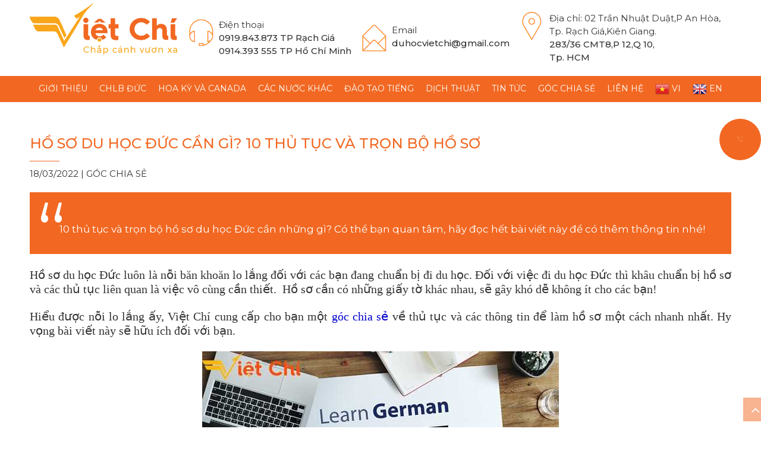

--- FILE ---
content_type: text/html; charset=utf-8
request_url: https://vietchi.vn/vi/news/goc-chia-se/ho-so-du-hoc-duc-70.html
body_size: 10357
content:
<!DOCTYPE html>
<html lang="vi" xmlns="http://www.w3.org/1999/xhtml" prefix="og: http://ogp.me/ns#">
    <head>
<title>Hồ sơ du học Đức cần gì? 10 thủ tục và trọn bộ hồ...</title>
<meta name="description" content="10 thủ tục và trọn bộ hồ sơ du học Đức cần những gì? Có thể bạn quan tâm, hãy đọc hết bài viết này để có thêm thông tin nhé&#33;" />
<meta name="keywords" content="hồ sơ du học đức" />
<meta name="news_keywords" content="hồ sơ du học đức" />
<meta name="author" content="HƯỚNG NGHIỆP QUỐC TẾ VIỆT CHÍ" />
<meta name="copyright" content="HƯỚNG NGHIỆP QUỐC TẾ VIỆT CHÍ &#91;chihieupham@gmail.com&#93;" />
<meta name="robots" content="index, archive, follow, noodp" />
<meta name="googlebot" content="index,archive,follow,noodp" />
<meta name="msnbot" content="all,index,follow" />
<meta name="generator" content="NSS CMS v2.0" />
<meta name="viewport" content="width=device-width, initial-scale=1" />
<meta http-equiv="content-type" content="text/html; charset=utf-8" />
<meta property="og:title" content="Hồ sơ du học Đức cần gì? 10 thủ tục và trọn bộ hồ..." />
<meta property="og:type" content="article" />
<meta property="og:description" content="10 thủ tục và trọn bộ hồ sơ du học Đức cần những gì? Có thể bạn quan tâm, hãy đọc hết bài viết này để có thêm thông tin nhé&#33;" />
<meta property="og:site_name" content="HƯỚNG NGHIỆP QUỐC TẾ VIỆT CHÍ" />
<meta property="og:image" content="https://vietchi.vn/uploads/news/2022_03/10-thu-tuc-va-tron-bo-ho-so-du-hoc-duc.jpg" />
<meta property="og:url" content="https://vietchi.vn/vi/news/goc-chia-se/ho-so-du-hoc-duc-70.html" />
<meta property="article:published_time" content="2022-03-18ICT18:42:00" />
<meta property="article:modified_time" content="2022-04-14ICT11:51:27" />
<meta property="article:section" content="Góc chia sẻ" />
<meta property="article:tag" content="hồ sơ du học Đức" />
<link rel="shortcut icon" href="/uploads/favicon.png">
<link rel="canonical" href="https://vietchi.vn/vi/news/goc-chia-se/ho-so-du-hoc-duc-70.html">
<link rel="alternate" href="/vi/news/rss/" title="Tin tức" type="application/rss+xml">
<link rel="alternate" href="/vi/news/rss/kien-thuc-du-hoc/" title="Tin tức - Kiến thức du học" type="application/rss+xml">
<link rel="alternate" href="/vi/news/rss/hoc-bong-du-hoc/" title="Tin tức - Học bổng du học" type="application/rss+xml">
<link rel="alternate" href="/vi/news/rss/goc-chia-se/" title="Tin tức - Góc chia sẻ" type="application/rss+xml">
<link rel="alternate" href="/vi/news/rss/hinh-anh-hoat-dong-viet-chi/" title="Tin tức - Hình ảnh hoạt động Việt Chí" type="application/rss+xml">
<link rel="StyleSheet" href="/themes/default/css/font-awesome.min.css">
<link rel="StyleSheet" href="/themes/ngoisaoso/css/bootstrap.min.css">
<link rel="StyleSheet" href="/themes/ngoisaoso/css/style.css">
<link rel="StyleSheet" href="/themes/ngoisaoso/css/style.responsive.css">
<link rel="StyleSheet" href="/themes/ngoisaoso/css/news.css">
<link rel="StyleSheet" href="/themes/ngoisaoso/css/hover-min.css">
<link rel="StyleSheet" href="/themes/ngoisaoso/css/animate.min.css">
<link rel="StyleSheet" href="/themes/ngoisaoso/blocks/global.contact_list.css">
<link rel="StyleSheet" href="/themes/ngoisaoso/blocks/global.hotline_fixed.css">
<link href="/assets/js/star-rating/jquery.rating.css" type="text/css" rel="stylesheet"/>
<link href="/assets/editors/ckeditor/plugins/codesnippet/lib/highlight/styles/github.css" rel="stylesheet">
<link href="/themes/ngoisaoso/js/smartmenus/css/sm-core-css.css" rel="stylesheet">
<link href="/themes/ngoisaoso/js/smartmenus/css/sm-blue/sm-blue.css?v=08122020" rel="stylesheet">
<link href="/themes/ngoisaoso/js/smartmenus/addons/bootstrap/jquery.smartmenus.bootstrap.css" rel="stylesheet">
<style type="text/css">	.show_hotline {		top:200px;		right:0px;	}</style>
    </head>
    <body>

<noscript>
	<div class="alert alert-danger">
		Trình duyệt của bạn đã tắt chức năng hỗ trợ JavaScript.<br />Website chỉ làm việc khi bạn bật nó trở lại.!
	</div>
</noscript>
<header>
	<div class="container">
		<div class="logo">
			<a title="HƯỚNG NGHIỆP QUỐC TẾ VIỆT CHÍ" href="/vi/"><img src="/uploads/logo-0212.jpg" width="432" height="153" alt="HƯỚNG NGHIỆP QUỐC TẾ VIỆT CHÍ" /></a>
		</div>
		<div class="headtop hidden-xs">
<div class="show_contact">
		<div class="item">
				<div class="simg">
			<img src="/uploads/icons/contact-1.png" alt="">
		</div>
		<div class="sdes">
			<div class="title">Điện thoại</div>
						<div class="content">
				<a href="http://tel:0919843873">0919.843.873</a> TP Rạch Giá<br />
<a href="http://tel:0914393555">0914.393 555</a> TP Hồ Chí Minh
			</div>
		</div>
	</div>
	<div class="item">
				<div class="simg">
			<img src="/uploads/icons/contact-2.png" alt="">
		</div>
		<div class="sdes">
			<div class="title">Email</div>
						<div class="content">
				duhocvietchi@gmail.com
			</div>
		</div>
	</div>
	<div class="item">
				<div class="simg">
			<img src="/uploads/icons/contact-3.png" alt="">
		</div>
		<div class="sdes">
			<div class="title">Địa chỉ: 02 Trần Nhuật Duật,P An Hòa,<br  />Tp. Rạch Giá,Kiên Giang.</div>
						<div class="content">
				283/36 CMT8,P 12,Q 10,<br  />Tp. HCM
			</div>
		</div>
	</div>
</div>

		</div>
	</div>
	<div class="headermenu">
		<div class="container">
<div class="navbar" role="navigation">
    <div class="navbar-header">
        <button type="button" class="navbar-toggle" data-toggle="collapse" data-target=".navbar-collapse">
            <span class="sr-only">Toggle navigation</span>
            <span class="icon-bar"></span>
            <span class="icon-bar"></span>
            <span class="icon-bar"></span>
        </button>
    </div>
    <div class="navbar-collapse collapse">
        <ul id="main-menu" class="sm sm-blue">
            <li  class="  dropdown">
                <a   href="/vi/gioi-thieu/" title="GIỚI THIỆU"  class="has-submenu">
                GIỚI THIỆU</a>
<ul>
    <!--<li class="s_description">
        GIỚI THIỆU
    </li>-->
    <li>
        <a  href="/vi/gioi-thieu/Gioi-thieu.html" title="Về Việt Chí" >Về Việt Chí</a>
    </li>
    <li>
        <a  href="/vi/gioi-thieu/Dai-dien-cac-tinh-thanh.html" title="Đại diện các tỉnh&#x002F; thành" >Đại diện các tỉnh/ thành</a>
    </li>
</ul>
            </li>
            <li  class="  dropdown">
                <a   href="/vi/dich-vu/du-hoc-chlb-duc/" title="CHLB Đức"  class="has-submenu">
                CHLB Đức</a>
<ul>
    <!--<li class="s_description">
        CHLB Đức
    </li>-->
    <li>
        <a  href="/vi/dich-vu/du-hoc-chlb-duc/gioi-thieu-chung-ve-nuoc-duc-1.html" title="Giới thiệu chung" >Giới thiệu chung</a>
    </li>
    <li>
        <a  href="/vi/dich-vu/du-hoc-chlb-duc/chuong-trinh-hoc-dieu-duong-mien-phi-tai-duc-6.html" title="Ngành điều dưỡng" >Ngành điều dưỡng</a>
    </li>
    <li>
        <a  href="http://duhocvietchi.edu.vn/vi/dich-vu/du-hoc-chlb-duc/hoc-nganh-nha-hang-khach-san-bep-o-duc-7.html" title="Ngành nhà hàng, khách sạn, bếp" >Ngành nhà hàng, khách sạn, bếp</a>
    </li>
    <li>
        <a  href="/vi/dich-vu/du-hoc-chlb-duc/hoc-nganh-co-khi-dien-o-duc-13.html" title="Ngành cơ khí, điện" >Ngành cơ khí, điện</a>
    </li>
    <li>
        <a  href="/vi/dich-vu/du-hoc-chlb-duc/chuong-trinh-trao-doi-van-hoa-aupair-duc-4.html" title="Trao đổi văn hóa Au Pair" >Trao đổi văn hóa Au Pair</a>
    </li>
    <li>
        <a  href="/vi/dich-vu/du-hoc-chlb-duc/dao-tao-tieng-duc-9.html" title="Đào tạo tiếng Đức" >Đào tạo tiếng Đức</a>
    </li>
</ul>
            </li>
            <li  class="  dropdown">
                <a   href="#" title="Hoa Kỳ và Canada"  class="has-submenu">
                Hoa Kỳ và Canada</a>
<ul>
    <!--<li class="s_description">
        Hoa Kỳ và Canada
    </li>-->
    <li>
        <a  href="/vi/dich-vu/du-hoc-hoa-ky/" title="Du học Hoa Kỳ" >Du học Hoa Kỳ</a>
    </li>
    <li>
        <a  href="/vi/dich-vu/du-hoc-canada/" title="Du học Canada" >Du học Canada</a>
    </li>
</ul>
            </li>
            <li  class="  dropdown">
                <a   href="#" title="Các nước khác"  class="has-submenu">
                Các nước khác</a>
<ul>
    <!--<li class="s_description">
        Các nước khác
    </li>-->
    <li>
        <a  href="/vi/dich-vu/du-hoc-uc/" title="Du học Úc" >Du học Úc</a>
    </li>
    <li>
        <a  href="/vi/dich-vu/du-hoc-newzealand/" title="Du học Newzealand" >Du học Newzealand</a>
    </li>
    <li>
        <a  href="/vi/dich-vu/du-hoc-nhat-ban/" title="Du học Nhật Bản" >Du học Nhật Bản</a>
    </li>
</ul>
            </li>
            <li  class="  dropdown">
                <a   href="/vi/dich-vu/Dao-tao-tieng/" title="Đào tạo tiếng"  class="has-submenu">
                Đào tạo tiếng</a>
<ul>
    <!--<li class="s_description">
        Đào tạo tiếng
    </li>-->
    <li>
        <a  href="/vi/dich-vu/Dao-tao-tieng/dao-tao-tieng-duc-9.html" title="Tiếng Đức" >Tiếng Đức</a>
    </li>
    <li>
        <a  href="/vi/dich-vu/Dao-tao-tieng/dao-tao-tieng-anh-25.html" title="Tiếng Anh" >Tiếng Anh</a>
    </li>
    <li>
        <a  href="/vi/dich-vu/Dao-tao-tieng/dao-tao-tieng-nhat-8.html" title="Tiếng Nhật" >Tiếng Nhật</a>
    </li>
</ul>
            </li>
            <li  class="  dropdown">
                <a   href="/vi/dich-vu/dich-thuat/" title="Dịch thuật"  class="has-submenu">
                Dịch thuật</a>
<ul>
    <!--<li class="s_description">
        Dịch thuật
    </li>-->
    <li>
        <a  href="/vi/dich-vu/Dao-tao-tieng/dao-tao-tieng-nhat-8.html" title="Tiếng Đức" >Tiếng Đức</a>
    </li>
    <li>
        <a  href="/vi/dich-vu/dich-thuat/dich-thuat-tieng-anh-10.html" title="Tiếng Anh" >Tiếng Anh</a>
    </li>
    <li>
        <a  href="/vi/dich-vu/dich-thuat/dich-thuat-tieng-anh-10.html" title="Tiếng Nhật" >Tiếng Nhật</a>
    </li>
</ul>
            </li>
            <li  class="" >
                <a   href="/vi/news/" title="TIN TỨC"  >
                TIN TỨC</a>
            </li>
            <li  class="" >
                <a   href="/vi/news/goc-chia-se/" title="Góc chia sẻ"  >
                Góc chia sẻ</a>
            </li>
            <li  class="" >
                <a   href="/vi/contact/" title="Liên hệ"  >
                Liên hệ</a>
            </li>
            <li  class="" >
                <a   href="/en/" title="EN"  >
                <img src="/uploads/menu/flag_english.png" /> EN</a>
            </li>
            <li  class="" >
                <a   href="/vi/" title="VI"  >
                <img src="/uploads/menu/flag_vietnamese.png" /> VI</a>
            </li>
        </ul>
    </div>
</div>
<!-- SmartMenus jQuery init -->
		</div>
	</div>
</header>
<main>
<div class="clearfix">
</div>
<div class="container">
	<div class="clearfix">
<div class="news_default">
	<div class="stop">
		<h1 class="title_underline">Hồ sơ du học Đức cần gì? 10 thủ tục và trọn bộ hồ sơ</h1>
		<div class="publtime">
			18/03/2022 | <a href="/vi/news/goc-chia-se/" title="Góc chia sẻ">Góc chia sẻ</a>
		</div>
	</div>
	<div class="clearfix">
	</div>
	<div class="hometext">
		10 thủ tục và trọn bộ hồ sơ du học Đức cần những gì? Có thể bạn quan tâm, hãy đọc hết bài viết này để có thêm thông tin nhé!
	</div>
	<div id="news-bodyhtml" class="bodytext margin-bottom-lg">
		<div style="text-align: justify;"><span style="font-size:20px;"><span style="font-family:times new roman,times,serif;"><b id="docs-internal-guid-94e1ac60-7fff-ebfd-8bb0-046d74a2c726">Hồ sơ du học Đức luôn là nỗi băn khoăn lo lắng đối với các bạn đang chuẩn bị đi du học.&nbsp;Đối với việc đi du học Đức thì khâu chuẩn bị hồ sơ và các thủ tục liên quan là việc vô cùng cần thiết. </b><b>&nbsp;Hồ sơ cần có những giấy tờ khác nhau, sẽ gây khó dễ không ít cho các bạn!</b></span></span><br  />
&nbsp;</div>

<p dir="ltr" style="text-align: justify;"><span style="font-size:20px;"><span style="font-family:times new roman,times,serif;"><b id="docs-internal-guid-94e1ac60-7fff-ebfd-8bb0-046d74a2c726">Hiểu được nỗi lo lắng ấy, Việt Chí cung cấp cho bạn một <a href="http://vietchi.vn/vi/news/goc-chia-se/" target="_blank"><span style="color:rgb(0, 0, 205);">góc&nbsp;chia sẻ</span></a>&nbsp;về thủ tục và các thông tin để làm hồ sơ một cách nhanh nhất. Hy vọng bài viết này sẽ&nbsp;</b><b>hữu ích đối với bạn.&nbsp;</b></span></span></p>

<div style="text-align:center">
<figure class="image" style="display:inline-block"><img alt="10-thu-tuc-va-tron-bo-ho-so-du-hoc-duc" height="360" src="/uploads/news/2022_03/10-thu-tuc-va-tron-bo-ho-so-du-hoc-duc.jpg" width="600" />
<figcaption><em>10 thủ tục và trọn bộ hồ sơ du học Đức</em></figcaption>
</figure>
</div>

<h2 dir="ltr" style="text-align: justify;"><span style="font-size:26px;"><span style="font-family:times new roman,times,serif;"><b id="docs-internal-guid-9ee75acd-7fff-0afa-4a35-d5ce8cd8c741">Hồ sơ du học Đức cần những gì? Trọn bộ hồ sơ du học Đức</b></span></span></h2>

<p dir="ltr" style="text-align: justify;"><span style="font-size:20px;"><span style="font-family:times new roman,times,serif;"><b id="docs-internal-guid-9ee75acd-7fff-0afa-4a35-d5ce8cd8c741">Giúp các bạn dễ dàng hình dung được quy trình cũng như những hồ sơ du học Đức, bài viết này sẽ cung cấp đầy đủ và chi tiết những hồ sơ và thủ tục quan trọng mà bạn cần phải chuẩn bị khi đi du học.</b></span></span></p>

<h3 dir="ltr" style="text-align: justify;"><span style="font-size:26px;"><span style="font-family:times new roman,times,serif;"><b id="docs-internal-guid-9ee75acd-7fff-0afa-4a35-d5ce8cd8c741">Visa thị thực khi đi du học Đức</b></span></span></h3>

<p dir="ltr" style="text-align: justify;"><span style="font-size:20px;"><span style="font-family:times new roman,times,serif;"><b id="docs-internal-guid-9ee75acd-7fff-0afa-4a35-d5ce8cd8c741">Việc quan trọng đầu tiên cần phải có chính là visa thị thực. Cụ thể về quy trình này như sau:</b></span></span><br  />
&nbsp;</p>

<p dir="ltr" style="text-align: justify;"><span style="font-size:20px;"><span style="font-family:times new roman,times,serif;"><b id="docs-internal-guid-9ee75acd-7fff-0afa-4a35-d5ce8cd8c741">Các bạn cần nộp bản gốc và hai bản photo không cần công chứng. Các bạn soạn những giấy tờ photo thành hai bộ hồ sơ đầy đủ.</b></span></span><br  />
&nbsp;</p>

<p dir="ltr" style="text-align: justify;"><span style="font-size:20px;"><span style="font-family:times new roman,times,serif;"><b id="docs-internal-guid-9ee75acd-7fff-0afa-4a35-d5ce8cd8c741">Sau khi đã duyệt xong, các bạn sẽ được nhận lại bản gốc.</b></span></span><br  />
&nbsp;</p>

<p dir="ltr" style="text-align: justify;"><span style="font-size:20px;"><span style="font-family:times new roman,times,serif;"><b id="docs-internal-guid-9ee75acd-7fff-0afa-4a35-d5ce8cd8c741">Lưu ý, khi sắp xếp các bộ hồ sơ bạn cần xếp chúng theo thứ tự như sau:&nbsp;</b></span></span><br  />
&nbsp;</p>

<p dir="ltr" role="presentation" style="text-align: justify;"><span style="font-size:20px;"><span style="font-family:times new roman,times,serif;"><b id="docs-internal-guid-9ee75acd-7fff-0afa-4a35-d5ce8cd8c741">- Tờ khai xin cấp thị thực quốc gia (thị thực dài hạn), được khai đầy đủ và có chữ ký của người nộp đơn (<a href="https://videx-national.diplo.de/videx/visum-erfassung/index.html#/videx-langfristiger-aufenthalt" target="_blank"><span style="color:rgb(0, 0, 205);">tờ khai trực tuyến „Videx“</span></a> ).</b></span></span><br  />
&nbsp;</p>

<p dir="ltr" role="presentation" style="text-align: justify;"><span style="font-size:20px;"><span style="font-family:times new roman,times,serif;"><b id="docs-internal-guid-9ee75acd-7fff-0afa-4a35-d5ce8cd8c741">- Hai ảnh hộ chiếu sinh trắc học, cỡ 45mm x 35mm (<a href="http://vietchi.vn/vi/news/goc-chia-se/huong-dan-ve-anh-chup-xin-cap-thi-thuc-27.html" target="_blank"><span style="color:rgb(0, 0, 205);">Hướng dẫn về ảnh chụp xin cấp thị thực</span></a>). Các bạn dán 1 ảnh vào tờ khai xin cấp thị thực và nộp 1 ảnh để rời.</b></span></span><br  />
&nbsp;</p>

<p dir="ltr" role="presentation" style="text-align: justify;"><span style="font-size:20px;"><span style="font-family:times new roman,times,serif;"><b id="docs-internal-guid-9ee75acd-7fff-0afa-4a35-d5ce8cd8c741">- Hộ chiếu có giá trị (hoặc giấy tờ thay thế hộ chiếu được công nhận).</b></span></span><br  />
&nbsp;</p>

<p dir="ltr" role="presentation" style="text-align: justify;"><span style="font-size:20px;"><span style="font-family:times new roman,times,serif;"><b id="docs-internal-guid-9ee75acd-7fff-0afa-4a35-d5ce8cd8c741">- Giấy tờ riêng biệt đối với các trường hợp nhập học đại học trực tiếp, học dự bị đại học hoặc xin nhập học đại học tại Đức.</b></span></span><br  />
&nbsp;</p>

<p dir="ltr" style="text-align: justify;"><span style="font-size:20px;"><span style="font-family:times new roman,times,serif;"><b id="docs-internal-guid-9ee75acd-7fff-0afa-4a35-d5ce8cd8c741">Thông tin chi tiết và cụ thể hơn<a href="http://vietchi.vn/vi/news/goc-chia-se/thi-thuc-di-du-hoc-dai-hoc-tai-duc-26.html" target="_blank"> <span style="color:rgb(0, 0, 205);">tại đây!</span></a></b></span></span></p>

<h3 dir="ltr" style="text-align: justify;"><span style="font-size:26px;"><span style="font-family:times new roman,times,serif;"><b id="docs-internal-guid-9ee75acd-7fff-0afa-4a35-d5ce8cd8c741">Đăng kí cư trú</b></span></span></h3>

<p dir="ltr" style="text-align: justify;"><span style="font-size:20px;"><span style="font-family:times new roman,times,serif;"><b id="docs-internal-guid-9ee75acd-7fff-0afa-4a35-d5ce8cd8c741">Nếu bạn có ý muốn định cư tại Đức sau khi đã hoàn thành khóa học thì bạn cần phải đăng ký cư trú tại cơ quan mà nơi bạn đang sinh sống. Khi bạn ở Đức 3 tháng thì cần có đầy đủ giấy phép cư trú chính thức theo đúng quy định.</b></span></span><br  />
&nbsp;</p>

<p dir="ltr" style="text-align: justify;"><span style="font-size:20px;"><span style="font-family:times new roman,times,serif;"><b id="docs-internal-guid-9ee75acd-7fff-0afa-4a35-d5ce8cd8c741">Luật nhập cư Đức đã được bổ sung vào năm 2005, chính phủ Đức ban hành hai loại giấy phép cư trú và thường trú riêng biệt.<br  />
<br  />
Để có được giấy phép cư trú thì bạn cần đáp ứng những yêu cầu sau: Giáo dục, đào tạo, pháp luật, quốc tế, lý do chính trị, gia đình và việc làm hấp dẫn.</b></span></span></p>

<h3 dir="ltr" style="text-align: justify;"><span style="font-size:26px;"><span style="font-family:times new roman,times,serif;"><b id="docs-internal-guid-9ee75acd-7fff-0afa-4a35-d5ce8cd8c741">Giấy phép lao động</b></span></span></h3>

<p dir="ltr" role="presentation" style="text-align: justify;"><span style="font-size:20px;"><span style="font-family:times new roman,times,serif;"><b id="docs-internal-guid-9ee75acd-7fff-0afa-4a35-d5ce8cd8c741">- Nếu muốn được ở lại Đức để tiếp tục học tập và làm việc bạn cần đến cơ quan địa phương và chuẩn bị các loại giấy tờ mà họ cần, sau đó đợi đóng dấu xác nhận là hoàn thành.</b></span></span><br  />
&nbsp;</p>

<p dir="ltr" role="presentation" style="text-align: justify;"><span style="font-size:20px;"><span style="font-family:times new roman,times,serif;"><b id="docs-internal-guid-9ee75acd-7fff-0afa-4a35-d5ce8cd8c741">- Nếu bạn đang đi du học thì cần có thông báo nhập học của trường đại học, xác nhận đơn nhập học.</b></span></span><br  />
&nbsp;</p>

<p dir="ltr" role="presentation" style="text-align: justify;"><span style="font-size:20px;"><span style="font-family:times new roman,times,serif;"><b id="docs-internal-guid-9ee75acd-7fff-0afa-4a35-d5ce8cd8c741">- Nộp đầy đủ hộ chiếu hợp lệ.</b></span></span><br  />
&nbsp;</p>

<p dir="ltr" role="presentation" style="text-align: justify;"><span style="font-size:20px;"><span style="font-family:times new roman,times,serif;"><b id="docs-internal-guid-9ee75acd-7fff-0afa-4a35-d5ce8cd8c741">- Visa thị thực như đã hướng dẫn trên, lưu ý đây không phải là visa du lịch.</b></span></span><br  />
&nbsp;</p>

<p dir="ltr" role="presentation" style="text-align: justify;"><span style="font-size:20px;"><span style="font-family:times new roman,times,serif;"><b id="docs-internal-guid-9ee75acd-7fff-0afa-4a35-d5ce8cd8c741">- Chứng minh nguồn lực tài chính.</b></span></span><br  />
&nbsp;</p>

<blockquote>
<p dir="ltr" role="presentation" style="text-align: justify;"><span style="font-size:20px;"><span style="font-family:times new roman,times,serif;"><b id="docs-internal-guid-9ee75acd-7fff-0afa-4a35-d5ce8cd8c741">Xem thêm: <a href="http://vietchi.vn/vi/news/goc-chia-se/dinh-cu-duc-bang-cach-nao-75.html" target="_blank"><span style="color:rgb(0, 0, 205);">Định cư Đức bằng cách nào</span></a> - Hình thức phổ biến cho người nước ngoài&nbsp;</b></span></span></p>
</blockquote>

<h2 dir="ltr" style="text-align: justify;"><span style="font-size:26px;"><span style="font-family:times new roman,times,serif;"><b id="docs-internal-guid-9ee75acd-7fff-0afa-4a35-d5ce8cd8c741">10 bước để tự làm hồ sơ du học Đức</b></span></span></h2>

<p dir="ltr" style="text-align: justify;"><span style="font-size:20px;"><span style="font-family:times new roman,times,serif;"><b id="docs-internal-guid-9ee75acd-7fff-0afa-4a35-d5ce8cd8c741">Để hoàn tất một hồ sơ du học Đức hợp lệ bạn nên thực hiện theo đúng quy trình của 10 bước dưới đây.</b></span></span></p>

<h3 dir="ltr" style="text-align: justify;"><span style="font-size:26px;"><span style="font-family:times new roman,times,serif;"><b id="docs-internal-guid-9ee75acd-7fff-0afa-4a35-d5ce8cd8c741">Học tiếng Đức</b></span></span></h3>

<p dir="ltr" style="text-align: justify;"><span style="font-size:20px;"><span style="font-family:times new roman,times,serif;"><b id="docs-internal-guid-9ee75acd-7fff-0afa-4a35-d5ce8cd8c741">Bắt đầu ngay vào việc học tiếng Đức, đây là việc làm cần thiên nhất bởi vì bạn cần hiểu được ngôn ngữ nơi mà bạn sẽ sinh sống, học tập và làm việc.<br  />
<br  />
Hiểu biết ngôn ngữ sẽ giúp bạn dễ dàng giao tiếp hoặc nhờ sự giúp đỡ của người dân bản xứ khi gặp những khó khăn.</b></span></span></p>

<h3 dir="ltr" style="text-align: justify;"><span style="font-size:26px;"><span style="font-family:times new roman,times,serif;"><b id="docs-internal-guid-9ee75acd-7fff-0afa-4a35-d5ce8cd8c741">Dịch thuật giấy tờ</b></span></span></h3>

<p dir="ltr" style="text-align: justify;"><span style="font-size:20px;"><span style="font-family:times new roman,times,serif;"><b id="docs-internal-guid-9ee75acd-7fff-0afa-4a35-d5ce8cd8c741">Song song với việc học tiếng Đức, bạn nên mang toàn bộ giấy tờ có liên quan như: giấy báo nhập học, điểm thi đại học, học bạ,..đem đến cơ quan có thẩm quyền để công chứng theo yêu cầu của hồ sơ thẩm tra APS.</b></span></span><br  />
&nbsp;</p>

<p dir="ltr" style="text-align: justify;"><span style="font-size:20px;"><span style="font-family:times new roman,times,serif;"><b id="docs-internal-guid-9ee75acd-7fff-0afa-4a35-d5ce8cd8c741">Khi nhận được giấy báo trúng tuyển bạn nên làm hồ sơ thẩm tra APS ngay lập tức.</b></span></span></p>

<h3 dir="ltr" style="text-align: justify;"><span style="font-size:26px;"><span style="font-family:times new roman,times,serif;"><b id="docs-internal-guid-9ee75acd-7fff-0afa-4a35-d5ce8cd8c741">Thẩm tra APS</b></span></span></h3>

<p dir="ltr" style="text-align: justify;"><span style="font-size:20px;"><span style="font-family:times new roman,times,serif;"><b id="docs-internal-guid-9ee75acd-7fff-0afa-4a35-d5ce8cd8c741">Giải thích cho những ai chưa biết về thẩm tra APS, thì đây là quy trình nộp giấy tờ không cần thiết phải phỏng vấn.&nbsp; Từ khi nộp hồ sơ cho đến ngày nhận giấy chứng nhận khoảng 30 ngày.</b></span></span></p>

<h3 dir="ltr" style="text-align: justify;"><span style="font-size:26px;"><span style="font-family:times new roman,times,serif;"><b id="docs-internal-guid-9ee75acd-7fff-0afa-4a35-d5ce8cd8c741">Thi TestAS - bước quan trọng trước khi làm hồ sơ du học Đức</b></span></span></h3>

<p dir="ltr" style="text-align: justify;"><span style="font-size:20px;"><span style="font-family:times new roman,times,serif;"><b id="docs-internal-guid-9ee75acd-7fff-0afa-4a35-d5ce8cd8c741">Đối với trường hợp các bạn chưa hoàn tất việc học tại Việt Nam thì testAS là bắt buộc. Tuy nhiên, cũng có một số trường đại học ở Đức thì yêu cầu, một số khác thì không.<br  />
<br  />
Nếu bạn lựa chọn thi bằng tiếng Đức. Nhiều bạn cũng thắc mắc về hạn nộp hồ sơ du học đức là khi nào. Sau khi học xong khoảng 5 đến 6 tháng thì bạn có thể đăng ký dự thi.<br  />
<br  />
Được biết đây là bước quan trọng trước khi làm hồ sơ du học Đức.</b></span></span></p>

<h3 dir="ltr" style="text-align: justify;"><span style="font-size:26px;"><span style="font-family:times new roman,times,serif;"><b id="docs-internal-guid-9ee75acd-7fff-0afa-4a35-d5ce8cd8c741">Tìm trường</b></span></span></h3>

<p dir="ltr" style="text-align: justify;"><span style="font-size:20px;"><span style="font-family:times new roman,times,serif;"><b id="docs-internal-guid-9ee75acd-7fff-0afa-4a35-d5ce8cd8c741">Lựa chọn một trường học phù hợp với năng lực và tài chính của gia đình là yếu tố cần thiết, sau khi đã hoàn tất những việc quan trọng nói trên, điều tiếp theo bạn cần làm đó là lên danh sách các trường học tại Đức, tra cứu về điểm đầu vào cũng như những yêu cầu mà trường đó mong muốn.</b></span></span></p>

<blockquote>
<p dir="ltr" style="text-align: justify;"><span style="font-size:20px;"><span style="font-family:times new roman,times,serif;"><b id="docs-internal-guid-9ee75acd-7fff-0afa-4a35-d5ce8cd8c741">Xem thêm: Công ty <a href="http://vietchi.vn/vi/news/goc-chia-se/cong-ty-tu-van-du-hoc-duc-uy-tin-56.html" target="_blank"><span style="color:rgb(0, 0, 205);">tư vấn du học Đức</span></a> uy tín bắt buộc phải có những điều nào?&nbsp;</b></span></span></p>
</blockquote>

<div style="text-align:center">
<figure class="image" style="display:inline-block"><img alt="tu-lam-ho-so-du-hoc-duc" height="337" src="/uploads/news/2022_03/tu-lam-ho-so-du-hoc-duc.jpg" width="600" />
<figcaption><em>Tự làm hồ sơ du học Đức</em></figcaption>
</figure>
</div>

<h3 dir="ltr" style="text-align: justify;"><span style="font-size:26px;"><span style="font-family:times new roman,times,serif;"><b id="docs-internal-guid-3a7685d4-7fff-60c2-dc94-4d1ee370d8ce">Thi B1, đây là bước không thể thiếu khi làm hồ sơ du học Đức</b></span></span></h3>

<p dir="ltr" style="text-align: justify;"><span style="font-size:20px;"><span style="font-family:times new roman,times,serif;"><b id="docs-internal-guid-3a7685d4-7fff-60c2-dc94-4d1ee370d8ce">Tiến hành thi bằng B1 càng sớm càng tốt</b></span></span></p>

<h3 dir="ltr" style="text-align: justify;"><span style="font-size:26px;"><span style="font-family:times new roman,times,serif;"><b id="docs-internal-guid-3a7685d4-7fff-60c2-dc94-4d1ee370d8ce">Xin Zulassung - Admission Letter (Thư mời nhập học)</b></span></span></h3>

<p dir="ltr" style="text-align: justify;"><span style="font-size:20px;"><span style="font-family:times new roman,times,serif;"><b id="docs-internal-guid-3a7685d4-7fff-60c2-dc94-4d1ee370d8ce">Khi bạn đã có bằng B1 hoặc B2 tiếng Đức thì mới có thể thực hiện bước xin Zulassung - Admission Letter.<br  />
<br  />
Bạn có thể trực tiếp liên hệ với trường hoặc thông qua website. Để gửi đơn đăng ký tại các trường đại học bạn cần phải nộp một khoản phí uni - assist.&nbsp;</b></span></span></p>

<h3 dir="ltr" style="text-align: justify;"><span style="font-size:26px;"><span style="font-family:times new roman,times,serif;"><b id="docs-internal-guid-3a7685d4-7fff-60c2-dc94-4d1ee370d8ce">Mở tài khoản du học</b></span></span></h3>

<p dir="ltr" style="text-align: justify;"><span style="font-size:20px;"><span style="font-family:times new roman,times,serif;"><b id="docs-internal-guid-3a7685d4-7fff-60c2-dc94-4d1ee370d8ce">Bước này được thực hiện ngay sau khi có Zulassung, bạn cần chứng minh nguồn tài chính của gia đình, nguồn chuyển vào tài khoản khi đi du học.</b></span></span></p>

<h3 dir="ltr" style="text-align: justify;"><span style="font-size:26px;"><span style="font-family:times new roman,times,serif;"><b id="docs-internal-guid-3a7685d4-7fff-60c2-dc94-4d1ee370d8ce">Xin visa trong hồ sơ du học Đức</b></span></span></h3>

<p dir="ltr" style="text-align: justify;"><span style="font-size:20px;"><span style="font-family:times new roman,times,serif;"><b id="docs-internal-guid-3a7685d4-7fff-60c2-dc94-4d1ee370d8ce">Quá trình này được tiến hành vào tầm khoảng tháng thứ 9 đến tháng 11 của quá trình đi học tiếng Đức.<br  />
<br  />
Nếu bạn còn đang lo lắng ở khâu xin visa thì đã có Việt Chí, tại đây chúng tôi sẽ hỗ trợ cho bạn từ khâu chuẩn bị đến khi hoàn tất xin visa.</b></span></span></p>

<div style="text-align:center">
<figure class="image" style="display:inline-block"><img alt="han-nop-ho-so-du-hoc-duc" height="331" src="/uploads/news/2022_03/han-nop-ho-so-du-hoc-duc.jpg" width="600" />
<figcaption><em>Hạn nộp hồ sơ du học Đức</em></figcaption>
</figure>
</div>

<blockquote>
<p dir="ltr" style="text-align: justify;"><span style="font-size:20px;"><span style="font-family:times new roman,times,serif;">Xem thêm: <a href="http://vietchi.vn/vi/news/goc-chia-se/cuoc-song-o-duc-62.html" target="_blank"><span style="color:rgb(0, 0, 205);">Cuộc sống ở Đức</span></a> - nước Đức có tốt như tưởng tượng hay không?</span></span></p>
</blockquote>

<h3 dir="ltr" style="text-align: justify;"><span style="font-size:26px;"><span style="font-family:times new roman,times,serif;"><b id="docs-internal-guid-3bee4e8f-7fff-3549-68c2-a17e640d64d6">Thi dự bị đại học</b></span></span></h3>

<p dir="ltr" style="text-align: justify;"><span style="font-size:20px;"><span style="font-family:times new roman,times,serif;"><b id="docs-internal-guid-3bee4e8f-7fff-3549-68c2-a17e640d64d6">Một số trường đại học Đức sẽ tổ chức thi dự bị tại Việt Nam, với tình hình dịch bệnh phức tạp như hiện nay, bạn nên thi tại Việt Nam để đảm bảo an toàn cho sức khỏe cũng như giảm thiểu tối đa chi phí.</b></span></span><br  />
&nbsp;</p>

<p dir="ltr" style="text-align: justify;"><span style="font-size:20px;"><span style="font-family:times new roman,times,serif;"><b id="docs-internal-guid-3bee4e8f-7fff-3549-68c2-a17e640d64d6">Du học Việt Chí đã cung cấp thêm cho bạn những thông tin bổ ích để hoàn thiện hồ sơ du học Đức. Nếu còn thiếu sót bất kỳ khâu chuẩn bị nào thì hãy để lại bình luận cho ad biết với nhé!<br  />
<br  />
Chúc các bạn sớm hoàn thiện thủ tục và hồ sơ để chinh phục ước mơ du học. Nếu có bất kỳ thắc mắc nào hãy liên hệ với chúng tôi qua:</b></span></span></p>

<p dir="ltr" style="text-align: justify;"><br  />
<span style="font-size:20px;"><span style="font-family:times new roman,times,serif;"><b id="docs-internal-guid-3bee4e8f-7fff-3549-68c2-a17e640d64d6">Website: <a href="http://vietchi.vn/">http://vietchi.vn/</a></b></span></span></p>

<p dir="ltr" style="text-align: justify;"><br  />
<span style="font-size:20px;"><span style="font-family:times new roman,times,serif;"><b id="docs-internal-guid-3bee4e8f-7fff-3549-68c2-a17e640d64d6">Hotline: 0919.843.873</b></span></span></p>
	</div>
	<div class="s_info">
		<div class="h5">
			<em class="fa fa-tags">&nbsp;</em><strong>Từ khóa: </strong>
			<a title="hồ sơ du học Đức" href="/vi/news/tag/h%E1%BB%93-s%C6%A1-du-h%E1%BB%8Dc-%C4%91%E1%BB%A9c"><em>hồ sơ du học Đức</em></a> 
		</div>
	</div>
	<div class="s_info">
		<div class="socialicon">
			<div class="fb-like" data-href="https://vietchi.vn/vi/news/goc-chia-se/ho-so-du-hoc-duc-70.html" data-layout="button_count" data-action="like" data-show-faces="false" data-share="true">
				&nbsp;
			</div>
			<div class="g-plusone" data-size="medium"></div>
			<a href="//twitter.com/share" class="twitter-share-button">Tweet</a>
		</div>
	</div>
	<div class="list_other">
		<div class="s_list">
			<h3 class="title_special"><span>Tin tức khác?</span></h3>
			<div class="list">
				<div class="row clearfix">
					<div class="col-xs-24 col-sm-12 col-md-8">
						<div class="item">
							<div class="simg">
								<a href="/vi/news/goc-chia-se/tru-so-chinh-va-van-phong-dai-dien-cua-viet-chi-96.html" title="Trụ sở chính và Văn phòng đại diện của Việt Chí"><img src="/assets/news/2024_06/sg2.jpg" alt="Trụ sở chính và Văn phòng đại diện của Việt Chí"></a>
							</div>
							<div class="s_des">
								<a href="/vi/news/goc-chia-se/tru-so-chinh-va-van-phong-dai-dien-cua-viet-chi-96.html" title="Trụ sở chính và Văn phòng đại diện của Việt Chí"><h4>Trụ sở chính và Văn phòng đại diện của Việt Chí</h4></a>
								<a href="/vi/news/goc-chia-se/tru-so-chinh-va-van-phong-dai-dien-cua-viet-chi-96.html" title="Trụ sở chính và Văn phòng đại diện của Việt Chí" class="more">Xem tiếp...</a>
							</div>
						</div>
					</div>
					<div class="col-xs-24 col-sm-12 col-md-8">
						<div class="item">
							<div class="simg">
								<a href="/vi/news/goc-chia-se/hoc-vien-viet-chi-va-nhung-hoat-dong-vun-boi-dao-duc-tri-tue-nghi-luc-94.html" title="Học viên Việt Chí và những hoạt động vun bồi đạo đức, trí..."><img src="/assets/news/2024_06/sach.jpg" alt="Học viên Việt Chí và những hoạt động vun bồi đạo đức, trí..."></a>
							</div>
							<div class="s_des">
								<a href="/vi/news/goc-chia-se/hoc-vien-viet-chi-va-nhung-hoat-dong-vun-boi-dao-duc-tri-tue-nghi-luc-94.html" title="Học viên Việt Chí và những hoạt động vun bồi đạo đức, trí..."><h4>Học viên Việt Chí và những hoạt động vun bồi đạo đức, trí...</h4></a>
								<a href="/vi/news/goc-chia-se/hoc-vien-viet-chi-va-nhung-hoat-dong-vun-boi-dao-duc-tri-tue-nghi-luc-94.html" title="Học viên Việt Chí và những hoạt động vun bồi đạo đức, trí..." class="more">Xem tiếp...</a>
							</div>
						</div>
					</div>
					<div class="col-xs-24 col-sm-12 col-md-8">
						<div class="item">
							<div class="simg">
								<a href="/vi/news/goc-chia-se/chap-canh-uoc-mo-cung-hoc-vien-viet-chi-93.html" title="Chắp cánh ước mơ cùng học viên Việt Chí"><img src="/assets/news/2024_06/z3638534718328_79ab380b2af159cd92207b22ed051cdb.jpg" alt="Chắp cánh ước mơ cùng học viên Việt Chí"></a>
							</div>
							<div class="s_des">
								<a href="/vi/news/goc-chia-se/chap-canh-uoc-mo-cung-hoc-vien-viet-chi-93.html" title="Chắp cánh ước mơ cùng học viên Việt Chí"><h4>Chắp cánh ước mơ cùng học viên Việt Chí</h4></a>
								<a href="/vi/news/goc-chia-se/chap-canh-uoc-mo-cung-hoc-vien-viet-chi-93.html" title="Chắp cánh ước mơ cùng học viên Việt Chí" class="more">Xem tiếp...</a>
							</div>
						</div>
					</div>
				</div>
			</div>
			<div class="clearfix"></div>
		</div>
	</div>
	<div class="clearfix"></div>
</div>
	</div>
</div>
<div class="layoutbody">
	<div class="container">
	</div>
</div>
<div class="container">
</div>
</main>
<footer>
	<div class="s_top">
		<div class="container">
			<div class="row clearfix">
				<div class="col-xs-24 col-sm-12 col-md-12 col-lg-10">
<div class="block_footer">
	<h4 class="title">
		HƯỚNG NGHIỆP QUỐC TẾ VIỆT CHÍ
	</h4>
	<div class="s_content">
		<table border="0" cellpadding="0" cellspacing="0" style="width:100%;">	<tbody>		<tr>			<td style="width: 30px; vertical-align: top;"><img alt="icon location" height="22" src="/uploads/icons/icon-location.png" width="22" /></td>			<td>			<p>02 Trần Nhuật Duật, P.An Hòa, Tp. Rạch Giá, Kiên Giang.</p>			</td>		</tr>		<tr>			<td style="width: 30px; vertical-align: top;"><img alt="icon call" height="20" src="/uploads/icons/icon-call.png" width="20" /></td>			<td>			<p><a href="http://tel:0919843873">0919 843 873</a> - <a href="tel:0907236936">0907 236 936&nbsp;</a></p>			</td>		</tr>		<tr>			<td style="width: 30px; vertical-align: top;"><img alt="icon email" height="22" src="/uploads/icons/icon-email.png" width="22" /></td>			<td>			<p>duhocvietchi@gmail.com</p>			</td>		</tr>	</tbody></table>
	</div>
</div>
<div id="socialList" class="content">
	<ul class="socialList">
		<li>
			<a href="https://www.facebook.com/H%C6%B0%E1%BB%9Bng-nghi%E1%BB%87p-Qu%E1%BB%91c-t%E1%BA%BF-Vi%E1%BB%87t-Ch%C3%AD-109455023725125/" target="_blank"><i class="fa fa-facebook">&nbsp;</i></a>
		</li>
		<li>
			<a href="https://www.youtube.com/channel/UCnydKNFux0Xg9DNCnCjzEWQ/" target="_blank"><i class="fa fa-youtube">&nbsp;</i></a>
		</li>
		<li class="img">
			<a href="zalo:0919843873" target="_blank"><img src="/themes/ngoisaoso/images/zalo-32.png" ></a>
		</li>
	</ul>
</div>
				</div>
				<div class="col-xs-24 col-sm-12 col-md-12 col-lg-14">
<div class="footer-menu">
	<ul class="">
		<li>
			<h4 class="title">TƯ VẤN DU HỌC</h4>
			<ul>
<li>
	<a  title="Du học CHLB Đức" href="/vi/dich-vu/du-hoc-chlb-duc/" >Du học CHLB Đức</a>
</li>

<li>
	<a  title="Du học Hoa Kỳ" href="/vi/dich-vu/du-hoc-hoa-ky/" >Du học Hoa Kỳ</a>
</li>

<li>
	<a  title="Du học Canada" href="/vi/dich-vu/du-hoc-canada/" >Du học Canada</a>
</li>

<li>
	<a  title="Du học Úc" href="/vi/dich-vu/du-hoc-uc/" >Du học Úc</a>
</li>

<li>
	<a  title="Du học Newzealand" href="/vi/dich-vu/du-hoc-newzealand/" >Du học Newzealand</a>
</li>

<li>
	<a  title="Du học Nhật Bản" href="/vi/dich-vu/du-hoc-nhat-ban/" >Du học Nhật Bản</a>
</li>

			</ul>
		</li>
		<li>
			<h4 class="title">THÔNG TIN HỮU ÍCH</h4>
			<ul>
<li>
	<a  title="Đào tạo tiếng" href="/vi/dich-vu/Dao-tao-tieng/" >Đào tạo tiếng</a>
</li>

<li>
	<a  title="Dịch thuật" href="/vi/dich-vu/dich-thuat/" >Dịch thuật</a>
</li>

<li>
	<a  title="Kiến thức du học" href="/vi/news/kien-thuc-du-hoc/" >Kiến thức du học</a>
</li>

<li>
	<a  title="Học bổng du học" href="/vi/news/hoc-bong-du-hoc/" >Học bổng du học</a>
</li>

<li>
	<a  title="Góc chia sẻ" href="/vi/news/goc-chia-se/" >Góc chia sẻ</a>
</li>

			</ul>
		</li>
	</ul>
</div>
<div class="show_hotline">	<ul>				<li>			<a href="tel:" title="call">			<div class="simage">				<img class="wow infinite zoomIn animated" src="/uploads/icons/icon-call-white.png" alt="">			</div>						<div class="stitle hidden-xs">				Hotline: 0919 843 873			</div>						</a>		</li>			</ul></div>
				</div>
			</div>
		</div>
	</div>
	<div class="s_bottom">
		<div class="container">
			<div class="row clearfix">
				<div class="col-xs-24 col-sm-24 col-md-24">
<iframe allowfullscreen="" height="450" loading="lazy" referrerpolicy="no-referrer-when-downgrade" src="https://www.google.com/maps/embed?pb=!1m14!1m8!1m3!1d1700.517652087527!2d105.10271901877252!3d9.984192306035848!3m2!1i1024!2i768!4f13.1!3m3!1m2!1s0x31a0b583f29381cd%3A0xca54f1fc73c17d85!2zRFUgSOG7jEMgUVXhu5BDIFThur4gVknhu4ZUIENIw40!5e0!3m2!1sen!2sus!4v1679547766501!5m2!1sen!2sus" style="border:0;" width="1600"></iframe>

				</div>
			</div>
		</div>
	</div>
	<div class="s_bottom">
		<div class="container">
			<div class="row clearfix">
				<div class="col-xs-24 col-sm-12 col-md-12">
					Copyright © 2019 <strong>Việt Chí</strong>. All Rights Reserved.
				</div>
				<div class="col-xs-24 col-sm-12 col-md-12 text-right">
				</div>
			</div>
		</div>
	</div>
</footer>
<a id="back-to-top" href="#"><i class="fa fa-angle-up" aria-hidden="true"></i></a>
 <!-- SiteModal Required!!! -->
<div id="sitemodal" class="modal fade" role="dialog">
	<div class="modal-dialog">
		<div class="modal-content">
			<div class="modal-body">
				<em class="fa fa-spinner fa-spin">&nbsp;</em>
			</div>
			<button type="button" class="close" data-dismiss="modal">
				<span class="fa fa-times"></span>
			</button>
		</div>
	</div>
</div>

<div id="timeoutsess" class="chromeframe">
	Bạn đã không sử dụng Site, <a onclick="timeoutsesscancel();" href="#">Bấm vào đây để duy trì trạng thái đăng nhập</a>. Thời gian chờ: <span id="secField"> 60 </span> giây
</div>
<div id="openidResult" class="nv-alert" style="display:none"></div>
<div id="openidBt" data-result="" data-redirect=""></div>
<!-- Load Facebook SDK for JavaScript -->
      <div id="fb-root"></div>
      <!-- Your customer chat code -->
      <div class="fb-customerchat"
        attribution=setup_tool
        page_id="109455023725125"
  logged_in_greeting="Chào bạn! Việt Chí có thể hỗ trợ gì cho bạn?"
  logged_out_greeting="Chào bạn! Việt Chí có thể hỗ trợ gì cho bạn?">
      </div>
<div id="run_cronjobs" style="visibility:hidden;display:none;"><img alt="" src="/index.php?second=cronjobs&amp;p=b3j3j7X6" width="1" height="1" /></div>
<script src="/assets/js/jquery/jquery.min.js"></script>
<script
                >var nv_base_siteurl="/",nv_lang_data="vi",nv_lang_interface="vi",nv_name_variable="nv",nv_fc_variable="op",nv_lang_variable="language",nv_module_name="news",nv_func_name="detail",nv_is_user=0, nv_my_ofs=7,nv_my_abbr="ICT",nv_cookie_prefix="nv4",nv_check_pass_mstime=1738000,nv_area_admin=0,nv_safemode=0,theme_responsive=1;
            </script>
<script
                 src="/assets/js/language/vi.js">
            </script>
<script
                 src="/assets/js/global.js">
            </script>
<script
                 src="/themes/ngoisaoso/js/news.js">
            </script>
<script
                 src="/themes/ngoisaoso/js/main.js">
            </script>
<script>
	$(function() {
		$('#main-menu').smartmenus({
			subMenusMinWidth:	'15em',
			subMenusMaxWidth:	'25em',
			subMenusSubOffsetX : 6,
			subMenusSubOffsetY : -8
		});
	});
</script>
<script type="text/javascript" src="/assets/js/star-rating/jquery.rating.pack.js"></script>
<script src="/assets/js/star-rating/jquery.MetaData.js" type="text/javascript"></script>
<script type="text/javascript" src="/assets/editors/ckeditor/plugins/codesnippet/lib/highlight/highlight.pack.js"></script>
<script type="text/javascript">hljs.initHighlightingOnLoad();</script>
<script>/*	var cwidth = $(window).width();	if (cwidth > 499) {		$(function() {			$(window).bind('scroll', function() {				if ($(window).scrollTop() > 250) {					$('.show_hotline .stitle').hide('toggle');				} else {					$('.show_hotline .stitle').show('toggle');				}			});		});	}*/</script>
<script src="/themes/ngoisaoso/js/bootstrap.min.js"></script>
<script>
        window.fbAsyncInit = function() {
          FB.init({
            xfbml            : true,
            version          : 'v5.0'
          });
        };

        (function(d, s, id) {
        var js, fjs = d.getElementsByTagName(s)[0];
        if (d.getElementById(id)) return;
        js = d.createElement(s); js.id = id;
        js.src = 'https://connect.facebook.net/vi_VN/sdk/xfbml.customerchat.js';
        fjs.parentNode.insertBefore(js, fjs);
      }(document, 'script', 'facebook-jssdk'));</script>
<script type="text/javascript" src="/themes/ngoisaoso/js/smartmenus/jquery.smartmenus.js"></script>
<script type="text/javascript" src="/themes/ngoisaoso/js/smartmenus/addons/bootstrap/jquery.smartmenus.bootstrap.js"></script>
<script>
(function(i,s,o,g,r,a,m){i['GoogleAnalyticsObject']=r;i[r]=i[r]||function(){
(i[r].q=i[r].q||[]).push(arguments)},i[r].l=1*new Date();a=s.createElement(o),
m=s.getElementsByTagName(o)[0];a.async=1;a.src=g;m.parentNode.insertBefore(a,m)
})(window,document,'script','//www.google-analytics.com/analytics.js','ga');
ga('create', 'UA-156157271-1', '.vietchi.vn');
ga('send', 'pageview');
</script>

</body> </html>

--- FILE ---
content_type: text/html; charset=utf-8
request_url: https://accounts.google.com/o/oauth2/postmessageRelay?parent=https%3A%2F%2Fvietchi.vn&jsh=m%3B%2F_%2Fscs%2Fabc-static%2F_%2Fjs%2Fk%3Dgapi.lb.en.2kN9-TZiXrM.O%2Fd%3D1%2Frs%3DAHpOoo_B4hu0FeWRuWHfxnZ3V0WubwN7Qw%2Fm%3D__features__
body_size: 163
content:
<!DOCTYPE html><html><head><title></title><meta http-equiv="content-type" content="text/html; charset=utf-8"><meta http-equiv="X-UA-Compatible" content="IE=edge"><meta name="viewport" content="width=device-width, initial-scale=1, minimum-scale=1, maximum-scale=1, user-scalable=0"><script src='https://ssl.gstatic.com/accounts/o/2580342461-postmessagerelay.js' nonce="WWl67InQeF1JHXSFCRFXXw"></script></head><body><script type="text/javascript" src="https://apis.google.com/js/rpc:shindig_random.js?onload=init" nonce="WWl67InQeF1JHXSFCRFXXw"></script></body></html>

--- FILE ---
content_type: text/css
request_url: https://vietchi.vn/themes/ngoisaoso/css/style.responsive.css
body_size: 29
content:
@media (min-width: 1920px) {
}
@media (max-width: 1920px) {
}
@media (max-width: 1366px) {
}
@media (max-width: 1200px) {
	header .logo {
		width: 150px;
	}
	header .headtop {
		width: calc(100% - 150px);
	}
}
@media (max-width: 1024px) {

	header .logo {
		float: unset;
		margin: 0 auto;
		text-align: center;
	}
	header .headtop {
		width: 100%;
		float: unset;
	}
}
@media (max-width: 767px) {
	#back-to-top {
		display: none;
	}
	.navbar-toggle {
		float: left;
	}
	.block_simple{
		margin: 20px 0;
	}
	.block_simple div.title {
		margin: 0px 0 10px;
	}
}
@media (max-width: 736px) {
}
@media (max-width: 414px) {
}
@media (max-width: 375px) {
}
@media (max-width: 320px) {
}

--- FILE ---
content_type: text/css
request_url: https://vietchi.vn/themes/ngoisaoso/css/news.css
body_size: 3750
content:
/* news_header */
.news_header {
	padding: 0;
	margin: 20px 0;
	position: relative;
	width: 100%;
	display: block;
}
.news_header .s_head {
	padding: 0;
	margin: 0;
	position: relative;
	width: 100%;
	display: block;
}
.news_header .s_des {
	padding: 0;
	margin: 0;
	position: relative;
	width: 100%;
	display: block;
}
.news_header .s_des img {

}

/* news_column */
.news_column {
	padding: 0;
	margin: 0 0 20px;
	position: relative;
	width: 100%;
	display: table;
}
.news_column .view_top {
	padding: 0;
	margin: 0;
	position: relative;
	width: 100%;
	display: block;
}
.news_column .view_top .simg {
	padding: 0;
	margin: 0;
	position: relative;
	width: 30%;
	display: block;
	float: left;
}
.news_column .view_top .simg img {
	padding: 0;
	margin: 0;
	position: relative;
	width: 100%;
	-webkit-border-radius: 5px;
	-moz-border-radius: 5px;
	border-radius: 5px;
}

.news_column .view_top .sdes {
	padding: 0 0 0 20px;
	margin: 0;
	position: relative;
	width: 70%;
	display: block;
	float: left;
}

.news_column .cattile {
	padding: 0;
	margin: 20px 0 10px;
	position: relative;
	width: 100%;
	display: block;
}
.news_column .cattile h3 {
	padding: 0;
	margin: 0 0 20px;
	position: relative;
	display: table;
	color: #f26822;
	width: auto;
	font-weight: 300;
	font-size: 30px;
	line-height: 30px;
}
.news_column .cattile h3 a {
	color: #f26822;
}
.news_column .cattile h3:before {
	padding: 0;
	margin: 0px;
	position: absolute;
	content: "";
	width: 60px;
	display: block;
	height: 2px;
	background-color: #faa61a;
	bottom: 10px;
	right: -70px;
}
.news_column .cattile ul {
	padding: 0;
	margin: 0;
	position: relative;
	width: 100%;
	display: block;
}
.news_column .cattile ul li {
	padding: 0 10px;
	margin: 0;
	border-right: 1px solid #ebebeb;
	position: relative;
}
.news_column .cattile ul li:last-child {
	border-right: 0;
}

/* only_subcat */
.news_column .only_subcat {
	padding: 0;
	margin: 0;
	position: relative;
	width: 100%;
	display: block;
}
.news_column .only_subcat .item {
	padding: 0;
	margin: 0 0 20px;
	position: relative;
	width: 100%;
	display: block;
}
.news_column .only_subcat .item .simg {
	padding: 0;
	margin: 0;
	position: relative;
	width: 100%;
	display: block;
}
.news_column .only_subcat .item .simg img {
	padding: 0;
	margin: 0;
	position: relative;
	width: 100%;
	display: block;
}
.news_column .only_subcat .item .sdes {
	padding: 0;
	margin: 0;
	position: relative;
	width: 100%;
	display: block;
}
.news_column .only_subcat .item .sdes h3 {
	padding: 0 0 10px;
	margin: 10px 0 20px;
	position: relative;
	display: block;
	color: #f26822;
	font-weight: 400;
	text-transform: uppercase;
}
.news_column .only_subcat .item .sdes h3:before {
	padding: 0;
	margin: 0px;
	position: absolute;
	content: "";
	width: 50px;
	display: block;
	height: 2px;
	background-color: #bc7e27;
	bottom: 0;
	left: 0;
}

/* only_subcat */
.main_onlycat .col-xs-1, .main_onlycat .col-sm-1, .main_onlycat .col-md-1, .main_onlycat .col-lg-1, .main_onlycat .col-xs-2, .main_onlycat .col-sm-2, .main_onlycat .col-md-2, .main_onlycat .col-lg-2, .main_onlycat .col-xs-3, .main_onlycat .col-sm-3, .main_onlycat .col-md-3, .main_onlycat .col-lg-3, .main_onlycat .col-xs-4, .main_onlycat .col-sm-4, .main_onlycat .col-md-4, .main_onlycat .col-lg-4, .main_onlycat .col-xs-5, .main_onlycat .col-sm-5, .main_onlycat .col-md-5, .main_onlycat .col-lg-5, .main_onlycat .col-xs-6, .main_onlycat .col-sm-6, .main_onlycat .col-md-6, .main_onlycat .col-lg-6, .main_onlycat .col-xs-7, .main_onlycat .col-sm-7, .main_onlycat .col-md-7, .main_onlycat .col-lg-7, .main_onlycat .col-xs-8, .main_onlycat .col-sm-8, .main_onlycat .col-md-8, .main_onlycat .col-lg-8, .main_onlycat .col-xs-9, .main_onlycat .col-sm-9, .main_onlycat .col-md-9, .main_onlycat .col-lg-9, .main_onlycat .col-xs-10, .main_onlycat .col-sm-10, .main_onlycat .col-md-10, .main_onlycat .col-lg-10, .main_onlycat .col-xs-11, .main_onlycat .col-sm-11, .main_onlycat .col-md-11, .main_onlycat .col-lg-11, .main_onlycat .col-xs-12, .main_onlycat .col-sm-12, .main_onlycat .col-md-12, .main_onlycat .col-lg-12, .main_onlycat .col-xs-13, .main_onlycat .col-sm-13, .main_onlycat .col-md-13, .main_onlycat .col-lg-13, .main_onlycat .col-xs-14, .main_onlycat .col-sm-14, .main_onlycat .col-md-14, .main_onlycat .col-lg-14, .main_onlycat .col-xs-15, .main_onlycat .col-sm-15, .main_onlycat .col-md-15, .main_onlycat .col-lg-15, .main_onlycat .col-xs-16, .main_onlycat .col-sm-16, .main_onlycat .col-md-16, .main_onlycat .col-lg-16, .main_onlycat .col-xs-17, .main_onlycat .col-sm-17, .main_onlycat .col-md-17, .main_onlycat .col-lg-17, .main_onlycat .col-xs-18, .main_onlycat .col-sm-18, .main_onlycat .col-md-18, .main_onlycat .col-lg-18, .main_onlycat .col-xs-19, .main_onlycat .col-sm-19, .main_onlycat .col-md-19, .main_onlycat .col-lg-19, .main_onlycat .col-xs-20, .main_onlycat .col-sm-20, .main_onlycat .col-md-20, .main_onlycat .col-lg-20, .main_onlycat .col-xs-21, .main_onlycat .col-sm-21, .main_onlycat .col-md-21, .main_onlycat .col-lg-21, .main_onlycat .col-xs-22, .main_onlycat .col-sm-22, .main_onlycat .col-md-22, .main_onlycat .col-lg-22, .main_onlycat .col-xs-23, .main_onlycat .col-sm-23, .main_onlycat .col-md-23, .main_onlycat .col-lg-23, .main_onlycat .col-xs-24, .main_onlycat .col-sm-24, .main_onlycat .col-md-24, .main_onlycat .col-lg-24 {
	padding-left: 30px;
	padding-right: 30px;
}
.main_onlycat .row {
	margin-left: -30px;
	margin-right: -30px;
}
.main_onlycat {
	padding: 0;
	margin: 0;
	position: relative;
	width: 100%;
	display: block;
}
.main_onlycat .cattile {
	padding: 0;
	margin: 40px 0 60px;
	position: relative;
	width: 100%;
	display: block;
}
.main_onlycat .cattile h1 {
	padding: 0 0 10px;
	margin: 0 0 40px;
	position: relative;
	display: block;
	text-align: center;
	text-transform: uppercase;
}
.main_onlycat .cattile h1:before {

	padding: 0;
	margin: 0px;
	position: absolute;
	content: "";
	width: 40px;
	display: block;
	height: 3px;
	background-color: #f26822;
	bottom: 0;
	left: calc(50% - 20px);
}
.main_onlycat .cattile p {
	padding: 0;
	margin: 0 auto;
	position: relative;
	width: 80%;
	display: table;
	text-align: center;
}
.main_onlycat .list_item {
	padding: 0;
	margin: 0 0 40px;
	position: relative;
	width: 100%;
	display: block;
}
.main_onlycat .list_item .item {
	padding: 30px 50% 30px 30px;
	margin: 0 0 60px;
	position: relative;
	width: 100%;
	display: block;
	background-color: #f6f6f7;
}
.main_onlycat .list_item .item .simg {
	position: absolute;
	display: block;
	top: -40px;
	right: 0;
	width: 40%;
}
.main_onlycat .list_item .item .simg img {
	padding: 0;
	margin: 0;
}
.main_onlycat .list_item .item h2 {
	position: relative;
	padding: 0px;
	margin: 0 0 20px;
	display: block;
	font-weight: 400;
	text-transform: uppercase;
	-webkit-transition: all 0.4s ease;
	transition: all 0.4s ease;
}

.main_onlycat .list_item .item  p {
	margin: 0 0 20px;
}

.viewcat_sergrid {
	padding: 0;
	margin: 0;
	position: relative;
	width: 100%;
	display: block;
}
.viewcat_sergrid .cattile {
	padding: 0;
	margin: 40px 0 60px;
	position: relative;
	width: 100%;
	display: block;
}
.viewcat_sergrid .cattile h1 {
	padding: 0 0 10px;
	margin: 0px;
	position: relative;
	display: block;
	text-align: center;
	color: #f26822;
	text-transform: uppercase;
	font-size: 30px;
	line-height: 30px;
	font-weight: 300;
}
.viewcat_sergrid .cattile p {
	padding: 0;
	margin: 0 auto;
	position: relative;
	width: 80%;
	display: table;
	text-align: center;
}
.viewcat_sergrid .list_item {
	padding: 0;
	margin: 0 0 40px;
	position: relative;
	width: 100%;
	display: block;
}
.viewcat_sergrid .list_item .item {
	padding: 0;
	margin: 0 0 40px;
	position: relative;
	width: 100%;
	display: block;
	height: 162px;
}
.viewcat_sergrid .list_item .item .simg {
	padding: 0;
	margin: 0;
	position: relative;
	width: 100%;
	display: block;
}
.viewcat_sergrid .list_item .item .simg img {
	padding: 0;
	margin: 0;
	position: relative;
	display: block;
}
.viewcat_sergrid .list_item .item .sdes {
	padding: 0;
	margin: 0;
	position: relative;
	width: 100%;
	display: block;
}
.viewcat_sergrid .list_item .item .sdes h2 {
	padding: 20px 0 0;
	margin: 10px 0 20px;
	position: relative;
	display: block;
	color: #f26822;
	font-weight: 300;
	text-transform: uppercase;
}
.viewcat_sergrid .list_item .item .sdes h2:before {
	padding: 0;
	margin: 0px;
	position: absolute;
	content: "";
	width: 100%;
	display: block;
	height: 1px;
	background-color: #f26822;
	top: 0;
	left: 0;
}
.viewcat_sergrid .list_item .item .sdes p {
	padding: 0px 0;
	margin: 0px;
	position: relative;
	display: block;
}

/*main_right*/
.news_column .main_right_left {
	padding: 0;
	margin: 0;
	position: relative;
	width: 100%;
	display: block;
}
.news_column .main_right_left .item_first {
	padding: 0;
	margin: 0px 0 20px;
	position: relative;
	width: 100%;
	display: block;
}

.news_column .main_right_left .item_first .simg {
	padding: 0;
	margin: 0;
	position: relative;
	width: 100%;
	height: 230px;
	overflow: hidden;
	display: block;
	border-radius: 5px;
}
.news_column .main_right_left .item_first .simg img {
	bottom: 0;
	left: 0;
	margin: auto;
	height: auto;
	min-height: 200px;
	width: 100%;
	position: absolute;
	right: 0;
	top: 0;
	vertical-align: middle;
	backface-visibility: hidden;
	box-shadow: 0 0 1px rgba(0, 0, 0, 0);
	transform: translateZ(0px);
	transition-duration: 0.3s;
	transition-property: transform;
}

.news_column .main_right_left .item_first:hover .simg img {
	transform: scale(1.1);
	-moz-transform: scale(1.1);
	-ms-transform: scale(1.1);
	-o-transform: scale(1.1);
	-webkit-transform: scale(1.1);
}

.news_column .main_right_left .item_first .simg i {
	top: 0;
	right: 0;
	bottom: 0;
	left: 0;
	margin: auto;
	color: #ebebeb;
	font-size: 20px;
	display: block;
	margin: auto;
	position: absolute;
	width: 50px;
	height: 50px;
	padding: 15px 17px;
	-webkit-border-radius: 50%;
	-moz-border-radius: 50%;
	border-radius: 50%;
	border: 2px solid #ebebeb;
	background: rgba(255,255,255,0);
	-webkit-transition: all 0.4s ease;
	transition: all 0.4s ease;
	z-index: 9;
}

.news_column .main_right_left .item_first:hover .simg i {
	color: #fff;
	background: transparent;
	border: 2px solid #fff;
}

.news_column .main_right_left .item_first .sdes {
	padding: 0px;
	margin: 0;
	position: relative;
	width: 100%;
	display: block;
}
.news_column .main_right_left .item_first .sdes h3 {
	padding: 0;
	margin: 15px 0;
	position: relative;
	display: block;
}
.news_column .main_right_left .item_first .sdes .publtime {
	position: relative;
	margin: 5px 0 10px;
	padding: 0;
	color: #faa61a;
}
.news_column .main_right_left .item_first .sdes p {
	padding: 0;
	margin: 0;
	position: relative;
}

/*main_bottom*/
.news_column .main_bottom {
	padding: 0;
	margin: 0;
	position: relative;
	width: 100%;
	display: block;
}
.news_column .main_bottom .item_first {
	padding: 0;
	margin: 0 0 40px;
	position: relative;
	width: 100%;
	display: block;
}
.news_column .main_bottom .item_first .simg {
	padding: 0;
	margin: 0;
	position: relative;
	width: 30%;
	display: block;
	float: left;
}
.news_column .main_bottom .item_first .simg img {
	padding: 0;
	margin: 0;
	-webkit-border-radius: 5px;
	-moz-border-radius: 5px;
	border-radius: 5px;
}
.news_column .main_bottom .item_first .sdes {
	padding: 0 0 0 20px;
	margin: 0;
	position: relative;
	width: 70%;
	display: block;
	float: left;
}
.news_column .main_bottom .item_first .sdes h3 {
	padding: 0;
	margin: 0 0 10px;
	position: relative;
}

/*main_grid*/
.news_column .main_grid {
	padding: 0;
	margin: 0;
	position: relative;
	width: 100%;
	display: block;
}
.news_column .main_grid .s_grid {
	padding: 0;
	margin: 0;
	position: relative;
	width: 100%;
	display: block;
}
.news_column .main_grid .s_grid .item {
	padding: 0;
	margin: 0;
	position: relative;
	width: 100%;
	display: block;
	background-color: #faf8f8;
}
.news_column .main_grid .s_grid .item .simg {
	padding: 0;
	margin: 0;
	position: relative;
	width: 100%;
	height: 200px;
	overflow: hidden;
	display: block;
}
.news_column .main_grid .s_grid .item .simg img {
	bottom: 0;
	left: 0;
	margin: auto;
	height: auto;
	min-height: 200px;
	width: 100%;
	position: absolute;
	right: 0;
	top: 0;
	vertical-align: middle;
	backface-visibility: hidden;
	box-shadow: 0 0 1px rgba(0, 0, 0, 0);
	transform: translateZ(0px);
	transition-duration: 0.3s;
	transition-property: transform;
}
.news_column .main_grid .s_grid .item .simg .sday span {
	display: block;
	font-size: 12px;
}
.news_column .main_grid .s_grid .item .sdes {
	padding: 20px;
	margin: 0;
	position: relative;
	width: 100%;
	display: block;
}
.news_column .main_grid .s_grid .item .sdes .sday {
	position: relative;
	margin: 0 0 20px;
	color: #555555;
}
.news_column .main_grid .s_grid .item .sdes h4 {
	padding: 20px 0;
	margin: 0;
	display: flex;
	align-items: center;
	height: 60px;
	width: 100%;
}
.news_column .main_grid .s_grid .item .sdes h4:hover {

}

.news_column .main_grid .s_grid .item .sdes p {
	padding: 0;
	margin: 0;
	position: relative;
	width: 100%;
	display: block;
}

/*s_video*/
.news_column .main_grid .s_video {
	padding: 0;
	margin: 0;
	position: relative;
	width: 100%;
	display: block;
	background-color: #71be49;
}
.news_column .main_grid .s_video .item_first {
	padding: 0;
	margin: 0;
	position: relative;
	width: 100%;
	display: block;
}
.news_column .main_grid .s_video .item_first .simg {
	padding: 0;
	margin: 0;
	position: relative;
	width: 100%;
	display: block;
}

.news_column .main_grid .s_video .item_first .simg img {
	padding: 0;
	margin: 0;
	width: 100%;
}

.news_column .main_grid .s_video .item_first .sdes {
	padding: 0 0 0 20px;
	margin: 0;
	position: absolute;
	width: 100%;
	display: block;
	top: 10px;
	left: 10px;
}
.news_column .main_grid .s_video .item_first .sdes h3 {
	padding: 0;
	margin: 0 0 10px;
	position: relative;
}
.news_column .main_grid .s_video ul {
	padding: 20px 20px 20px 0px;
	margin: 0;
	position: relative;
	width: 100%;
	display: block;
}
.news_column .main_grid .s_video ul li {
	padding: 4px 0;
	margin: 0;
	position: relative;
	width: 100%;
	display: block;
	border-bottom: 1px solid #fff;
}
.news_column .main_grid .s_video ul li a {
	color: #fff;
}

/* s_gallery */

.news_column .main_grid .s_gallery {
	padding: 0;
	margin: 0;
	position: relative;
	width: 100%;
	display: block;
}
.news_column .main_grid .s_gallery .item {
	padding: 0;
	margin: 0;
	position: relative;
	width: 100%;
	display: block;
}
.news_column .main_grid .s_gallery .item .simg {
	padding: 0;
	margin: 0;
	position: relative;
	width: 100%;
	height: 200px;
	overflow: hidden;
	display: block;
}
.news_column .main_grid .s_gallery .item .simg img {
	bottom: 0;
	left: 0;
	margin: auto;
	height: auto;
	min-height: 200px;
	width: 100%;
	position: absolute;
	right: 0;
	top: 0;
	vertical-align: middle;
	backface-visibility: hidden;
	box-shadow: 0 0 1px rgba(0, 0, 0, 0);
	transform: translateZ(0px);
	transition-duration: 0.3s;
	transition-property: transform;
}
.news_column .main_grid .s_gallery .item .sdes {
	padding: 0;
	margin: 0;
	position: absolute;
	width: 100%;
	display: block;
	bottom: 0;
}
.news_column .main_grid .s_gallery .item .sdes h4 {
	padding: 5px 10px;
	margin: 0;
	width: 100%;
	color: #fff;
	text-align: center;
	background-color: rgba(0,0,0,0.7);
	text-transform: uppercase;
}
/*related chung*/
.news_column ul.related {
	padding: 0;
	margin: 0;
	position: relative;
	display: block;
}
.news_column ul.related li {
	padding: 0 0 20px;
	margin: 0 0 20px;
	position: relative;
	display: table;
	border-bottom: 1px solid #ebebeb;
}
.news_column ul.related li:last-child {
	border-bottom: 0;
}
.news_column ul.related li .simg {
	position: relative;
	padding: 0;
	margin: 0;
	display: block;
	width: 150px;
	float: left;
}
.news_column ul.related li .simg img {
	-webkit-border-radius: 5px;
	-moz-border-radius: 5px;
	border-radius: 5px;
	transform: translateZ(0px);
	transition-duration: 0.3s;
	transition-property: transform;
}

.news_column ul.related li .simg img:hover {
	transform: scale(1.05);
	-moz-transform: scale(1.05);
	-ms-transform: scale(1.05);
	-o-transform: scale(1.05);
	-webkit-transform: scale(1.05);
}

.news_column ul.related li .sdes {
	position: relative;
	padding: 0 0 0 20px;
	margin: 0;
	display: block;
	width: calc(100% - 150px);
	float: left;
}
.news_column ul.related li .sdes h4 {
	position: relative;
	padding: 0;
	margin: 0 0;
	display: block;
}
.news_column ul.related li .sdes .publtime {
	position: relative;
	margin: 5px 0 10px;
	padding: 0;
	color: #faa61a;
}
.news_column ul.related li .sdes p {
	position: relative;
	padding: 0;
	margin: 0;
	display: block;
}
.news_column .featured {
	padding: 0;
	margin: 0 0 20px;
	position: relative;
	width: 100%;
	display: block;
}
.news_column .featured .showimage {
	padding: 0;
	margin: 0 0 20px;
	position: relative;
	width: 100%;
	display: block;
	overflow: hidden;
}

.news_column .featured .showimage img {
	width: 100%;
	display: block;
	vertical-align: middle;
	-webkit-transform: translateZ(0);
	transform: translateZ(0);
	box-shadow: 0 0 1px rgba(0, 0, 0, 0);
	-webkit-backface-visibility: hidden;
	backface-visibility: hidden;
	-moz-osx-font-smoothing: grayscale;
	-webkit-transition-duration: 0.3s;
	transition-duration: 0.3s;
	-webkit-transition-property: transform;
	transition-property: transform;
}
.news_column .featured:hover .showimage img, .news_column .featured:focus .showimage img, .news_column .featured:active .showimage img {
	-webkit-transform: scale(1.1) rotate(4deg);
	transform: scale(1.1) rotate(4deg);
}
.news_column .featured h2 {
	padding: 0;
	margin: 0px;
}
.news_column .featured p.publtime {
	padding: 0;
	margin: 0 0 20px;
	color: #db2032;
}

/* news_column */
.news_list {
	padding: 0;
	margin: 0;
	position: relative;
	width: 100%;
	display: block;
}
.news_list .item {
	padding: 0;
	margin: 0 0 20px;
	position: relative;
	width: 100%;
	display: block;
	clear: both;
}
.news_list .item .s_image {
	padding: 0;
	margin: 0;
	position: relative;
	width: 100%;
	display: block;
	overflow: hidden;
}
.news_list .item .s_image img {
	width: 100%;
	display: block;
	vertical-align: middle;
}
.news_list .item .s_des {
	padding: 0;
	margin: 0;
	position: relative;
	width: 100%;
	display: block;
}
.news_list .item .s_des h3 {
	padding: 0;
	margin: 0;
}

.news_list .item .s_des p.publtime {
	padding: 0;
	margin: 0 0 20px;
	color: #db2032;
}

/* news_default */
.news_default {
	padding: 0px;
	margin: 20px 0;
	position: relative;
	width: 100%;
	display: block;
}
.news_default .s_image {
	position: relative;
	display: block;
	width: 100%;
	margin: 0px 0 20px;
	padding: 0;
}
.news_default .s_image .slider_imglage {
	position: relative;
	display: block;
	width: 100%;
	margin: 0px auto;
	padding: 0;
	text-align: center;
	overflow: hidden;
	background-color: #fafafa;
	border: 1px solid #ebebeb;
}
.news_default .s_image .slider_imglage .item {
	position: relative;
	display: block;
	min-height: 650px;
	overflow: hidden;
}
.news_default .s_image .slider_imglage .item img {
	bottom: 0;
	left: 0;
	margin: auto;
	height: auto;
	max-width: 100%;
	height: auto;
	position: absolute;
	right: 0;
	top: 0;
	vertical-align: middle;
	backface-visibility: hidden;
	box-shadow: 0 0 1px rgba(0, 0, 0, 0);
	transform: translateZ(0px);
	transition-duration: 0.3s;
	transition-property: transform;
}

.news_default .s_image .bx-wrapper .bx-viewport, .news_default .s_image .bx-wrapper {
	-moz-box-shadow: none;
	-webkit-box-shadow: none;
	box-shadow: none;
	border: 0px solid #fff;
	left: 0px;
	background: transparent;
	margin: 0;
	height: auto !important;
	-webkit-transform: translatez(0);
	-moz-transform: translatez(0);
	-ms-transform: translatez(0);
	-o-transform: translatez(0);
	transform: translatez(0);
}
.news_default .s_image .bx-wrapper .bx-next {
	right: 20px;
}
.news_default .s_image .bx-wrapper .bx-prev {
	left: 20px;
}
.news_default .s_image .bx-wrapper .bx-controls-direction a {
	z-index: 9;
}
.news_default .s_image .slider_imgthumb {
	position: absolute;
	display: table;
	width: 100%;
	text-align: center;
	margin: 10px 0 0px;
	padding: 0;
	bottom: 0;
}
.news_default .s_image .slider_imgthumb a {
	display: inline-block;
	margin-bottom: 10px;
	border-width: 2px;
	border-style: solid;
	border-color: #ebebeb;
}
.news_default .s_image .slider_imgthumb a.active {
	border-width: 2px;
	border-style: solid;
	border-color: #f26822;
}
.news_default .s_image .slider_imgthumb img {
	margin: 0px auto;
	padding: 0;
	width: auto;
	height: 40px;
}

.news_default .stop {
	padding: 0px;
	margin: 10px 0;
	position: relative;
	width: 100%;
	display: block;
}
.news_default .stop a {

}
.news_default .stop a:hover {
	text-decoration: underline
}
.news_default .stop .publtime {
	padding: 0;
	margin: 0;
	position: relative;
	width: 100%;
	display: block;
	text-transform: uppercase;
}
.news_default h1 {
	margin: 20px auto 20px;
	padding: 0 0 20px;
	position: relative;
	width: 100%;
	display: block;
	color: #f26822;
	font-size: 30px;
	line-height: 34px;
	font-weight: 300;
	text-transform: uppercase;
}

.news_default h1:before {
	content: "";
	position: absolute;
	bottom: 0px;
	left: 0;
	display: table;
	width: 50px;
	padding: 0px;
	margin: 0px;
	height: 1px;
	background-color: #f26822;
}

.news_default h2 {
	position: relative;
	margin: 20px auto 20px;
	padding: 0 0 10px;
	color: #f26822;
	font-size: 22px;
	line-height: 28px;
	font-weight: 400;
	text-transform: uppercase;
}

.news_default h4 {

}

.news_default h2:before {
	content: "";
	position: absolute;
	bottom: 0px;
	left: 0;
	display: table;
	width: 50px;
	padding: 0px;
	margin: 0px;
	height: 1px;
	background-color: #f26822;
}

.news_default .stop h1 {
	padding: 0;
	margin: 0 0 10px;
	position: relative;
	width: 100%;
	display: block;
	color: #f26822;
	font-size: 24px;
	line-height: 60px;
	font-weight: 500;
}

.news_default .hometext {
	position: relative;
	display: block;
	margin: 10px auto 24px;
	padding: 50px 30px 30px 50px;
	width: 100%;
	font-size: 15px;
	font-weight: 400;
	font-size: 17px;
	line-height: 24px;
	background-color: #f26822;
	color: #fff;
}
.news_default .hometext:before {
	position: absolute;
	content: "“";
	top: 26px;
	left: 10px;
	font-size: 150px;
	line-height: 100px;
	color: #fff;
	font-family: 'Montserrat', sans-serif;
	font-weight: 300;
}
.news_default .s_youtubevideo {
	padding: 0;
	margin: 10px auto;
	position: relative;
	width: auto;
	display: table;
}
.news_default .s_youtubevideo iframe {
	padding: 0;
	margin: auto;
	position: relative;
	width: 560px;
	height: 315px;
}

.news_default .s_gallery {
	padding: 0;
	margin: 10px auto;
	position: relative;
	width: 100%;
}
.news_default .s_gallery .item {
	padding: 0;
	margin: 0 0 20px;
	position: relative;
	width: 100%;
	height: 180px;
	overflow: hidden;
}
.news_default .s_gallery .item img {
	bottom: 0;
	left: 0;
	margin: auto;
	height: auto;
	width: 100%;
	min-height: 180px;
	position: absolute;
	right: 0;
	top: 0;
	vertical-align: middle;
	backface-visibility: hidden;
	box-shadow: 0 0 1px rgba(0, 0, 0, 0);
	transform: translateZ(0px);
	transition-duration: 0.3s;
	transition-property: transform;
}

.news_default ul.list_tools {
	padding: 0;
	margin: 10px 0 50px;
	position: relative;
	width: 100%;
	display: block;
}
.news_default ul.list_tools li {
	padding: 4px;
	margin: 0 4px 0;
	position: relative;
	display: inline-block;
	float: left;
	border-right: 1px solid #999;
	-webkit-border-radius: 50%;
	-moz-border-radius: 50%;
	border-radius: 50%;
}
.news_default ul.list_tools li a {
	color: #333;
}
.news_default ul.list_tools li:hover a {
	color: #ef3035;
}
.news_default ul.list_tools li:hover {
	border-color: #ef3035;
}

.news_default .bodytext {
	position: relative;
	width: 100%;
	padding: 0px;
	margin: 0;
	overflow: hidden;
}

.news_default div, .news_default table {
	position: relative;
	max-width: 100%;
	overflow: hidden;
}

.s_info {
	padding: 0px;
	margin: 0 0 10px 0;
	position: relative;
	display: block;
	float: left;
	width: 100%;
}
.s_info .socialicon {
	padding: 0;
	margin: 0;
	position: relative;
	display: block;
	width: 100%;
	overflow: hidden;
}
.s_info .socialicon .fb-like {
	left: 100px;
	top: -2px;
	margin: 0;
	padding: 0;
	position: absolute;
}
.list_other {
	padding: 0px;
	margin: 20px 0 50px;
	position: relative;
	display: block;
	float: left;
	width: 100%;
}
.list_other .s_list {
	padding: 0;
	margin: 20px 0;
	position: relative;
	display: block;
	width: 100%;
}
.list_other .s_list h3.title {
	padding: 0 0 10px;
	margin: 20px 0;
	display: block;
	text-transform: uppercase;
}
.list_other .s_list .list {
	padding: 10px 0px;
	margin: 0;
	position: relative;
	display: block;
	width: 100%;
}
.list_other .s_list .list .item {
	padding: 4px 0px;
	margin: 0;
	position: relative;
	display: block;
	float: left;
	width: 100%;
}
.list_other .s_list .list .item .simg {
	margin: 0;
	height: 200px;
	width: 100%;
	position: relative;
	overflow: hidden;
	background-color: #fafafa;
}
.list_other .s_list .list .item .simg img {
	bottom: 0;
	left: 0;
	margin: auto;
	height: auto;
	min-height: 200px;
	width: 100%;
	position: absolute;
	right: 0;
	top: 0;
	vertical-align: middle;
	backface-visibility: hidden;
	box-shadow: 0 0 1px rgba(0, 0, 0, 0);
	transform: translateZ(0px);
	transition-duration: 0.3s;
	transition-property: transform;
}
.list_other .s_list .list .item:hover .simg img {

	transform: scale(1.1);
	-moz-transform: scale(1.1);
	-ms-transform: scale(1.1);
	-o-transform: scale(1.1);
	-webkit-transform: scale(1.1);
}
.list_other .s_list .list .item .s_des {
	padding: 20px;
	margin: -30px 20px 0;
	position: relative;
	background: #ffffff;
	width: calc(100% - 40px);
	display: block;
	height: 180px;
	overflow: hidden;
}
.list_other .s_list .list .item .s_des h4 {
	padding: 0;
	margin: 0 0 10px;
	width: 100%;
	text-align: center;
	font-size: 18px;
	line-height: 21px;
	font-weight: 300;
}
.list_other .s_list .list .item .s_des p {
	padding: 0px;
	margin: 0;
}
.list_other .s_list .list .item .s_des a.more {

	position: relative;
	text-align: center;
	display: table;
	width: auto;
	padding: 0;
	margin: 10px auto;
	text-transform: uppercase;
	color: #f26822;
}
.list_other .s_list .list .item .s_des a.more:before {
	position: absolute;
	content: "";
	width: 30px;
	height: 1px;
	bottom: 10px;
	left: -40px;
	background: #f26822;
	-webkit-transition: all 0.4s ease;
	transition: all 0.4s ease;
}
.list_other .s_list .list .item .s_des a.more:hover:before {
	width: 100px;
	bottom: -5px;
	left: calc(50% - 50px);
	right: 0;
}
/* viewcat_list */
.viewcat_list {
	padding: 0;
	margin: 40px 0;
	position: relative;
	width: 100%;
	display: block;
}
.viewcat_list .item {
	padding: 0;
	margin: 0 0 4px;
	position: relative;
	width: 100%;
	display: block;
}
.viewcat_list .item h4 {
	padding: 0;
	margin: 0px;
	position: relative;
	width: 100%;
	display: block;
}
.viewcat_list .item a {
	color: #333;
}

/* viewcat_grid */
.viewcat_grid {
	padding: 0;
	margin: 20px 0;
	position: relative;
	width: 100%;
	display: block;
}
.viewcat_grid .featured {
	padding: 0;
	margin: 0 0 20px;
	position: relative;
	width: 100%;
	display: block;
}
.viewcat_grid .featured .s_image {
	padding: 0;
	margin: 0;
	position: relative;
	width: 100%;
	display: block;
}
.viewcat_grid .featured .s_image img {
	padding: 0;
	margin: 0;
	width: 100%;
}
.viewcat_grid .featured .s_des {
	padding: 0;
	margin: 0;
	position: relative;
	width: 100%;
	display: block;
}
.viewcat_grid .featured .s_des h2 {
	padding: 0;
	margin: 10px 0;
}
.viewcat_grid .list_item {
	padding: 0;
	margin: 0px;
	position: relative;
	width: 100%;
	display: block;
}
.viewcat_grid .list_item .item {
	padding: 0;
	margin: 0px 0 20px;
	position: relative;
	width: 100%;
	display: block;
}
.viewcat_grid .list_item .item .s_image {
	padding: 0;
	margin: 0;
	position: relative;
	width: 100%;
	height: 200px;
	overflow: hidden;
	display: block;
}
.viewcat_grid .list_item .item .s_image img {
	bottom: 0;
	left: 0;
	margin: auto;
	height: auto;
	min-height: 200px;
	width: 100%;
	position: absolute;
	right: 0;
	top: 0;
	vertical-align: middle;
	backface-visibility: hidden;
	box-shadow: 0 0 1px rgba(0, 0, 0, 0);
	transform: translateZ(0px);
	transition-duration: 0.3s;
	transition-property: transform;
}
.viewcat_grid .list_item .item:hover .s_image img {
	transform: scale(1.1);
	-moz-transform: scale(1.1);
	-ms-transform: scale(1.1);
	-o-transform: scale(1.1);
	-webkit-transform: scale(1.1);
}
.viewcat_grid .list_item .item .s_image i {
	top: 0;
	right: 0;
	bottom: 0;
	left: 0;
	margin: auto;
	color: #ebebeb;
	font-size: 20px;
	display: block;
	margin: auto;
	position: absolute;
	width: 50px;
	height: 50px;
	padding: 15px 17px;
	-webkit-border-radius: 50%;
	-moz-border-radius: 50%;
	border-radius: 50%;
	border: 2px solid #ebebeb;
	background: rgba(255,255,255,0);
	-webkit-transition: all 0.4s ease;
	transition: all 0.4s ease;
	z-index: 9;
}
.viewcat_grid .list_item .item:hover .s_image i {

	color: #fff;
	background: transparent;
	border: 2px solid #fff;
}
.viewcat_grid .list_item .item .s_des {
	padding: 10px 0 20px;
	margin: 0;
	position: relative;
	display: block;
	overflow: hidden;
}
.viewcat_grid .list_item .item .s_des .sday {
	position: relative;
	margin: 0 0 20px;
	text-align: center;
	color: #555555;
}
.viewcat_grid .list_item .item .s_des h4 {
	padding: 0 0 10px;
	margin: 00px 0 20px;
	position: relative;
	display: block;
	text-transform: uppercase;
}
.viewcat_grid .list_item .item .s_des h4:before {
	padding: 0;
	margin: 0px;
	position: absolute;
	content: "";
	width: 40px;
	display: block;
	height: 3px;
	background-color: #f26822;
	bottom: 0;
	left: 0;
}
.viewcat_grid .list_item .item .s_des p {
	padding: 0;
	margin: 0 0 20px;
	width: 100%;
}
.news_column .main_grid .s_grid .item .sdes p {
	padding: 0;
	margin: 0;
	position: relative;
	width: 100%;
	display: block;
}
.viewcat_grid .list_item .item .s_des .btn-site {
	margin: 0 0 20px;
}

/* Responsive news */
@media (max-width: 1200px) {
	.viewcat_grid .list_item .item .s_image {
		height: 180px;
	}
	.viewcat_grid .list_item .item .s_image img {
		min-height: 180px;
	}
	.viewcat_grid .list_item .item .s_des {
		height: 230px;
	}

	.news_default .s_image .slider_imglage .item {
		min-height: 450px;
	}
}
@media (max-width: 1024px) {
	.news_default .s_image .slider_imglage .item {
		min-height: 350px;
	}
	.news_default .s_image .slider_imgthumb img {
		height: 30px;
	}
}
@media (max-width: 767px) {

	.news_default {
		margin: 20px 0;
	}
	.news_default h1 {
		margin: 20px 0;
	}
	.list_other {
		position: relative;
		padding: 0px;
		margin: 0px;
		display: block;
		float: unset;
		width: 100%;
	}
	.list_other .s_list .list .item {
		position: relative;
		display: block;
		padding: 0 0 10px;
		margin: 0 0 10px;
		float: unset;
		width: 100%;
		border-bottom: 1px solid #ebebeb;
	}

	.list_other .s_list .list .item h4 {
		padding: 0;
		margin: 0 0 10px;
	}

	.news_default .stop h1 {
		font-size: 22px;
		line-height: 30px;
		font-weight: 400;
	}
	.news_default .stop h1:before {
		height: 0;
	}
	.viewcat_grid .list_item .item .s_image {
		height: auto;
	}
	.viewcat_grid .list_item .item .s_image img {
		bottom: unset;
		left: unset;
		min-height: unset;
		position: relative;
		right: unset;
		top: unset;
		width: auto;
		max-width: 100%;
	}
	.viewcat_grid .list_item .item .s_des {
		height: auto;
	}
	.news_default .bodytext div, .news_default .bodytext table {
		width: 100% !important;
	}
	.news_default .s_image .slider_imgthumb img {
		height: 20px;
	}
	.viewcat_sergrid .list_item .item {
		height: 220px;
	}
	.news_header .s_des img {

	}
	.news_default .hometext {
		font-size: 16px;
	}
	.news_column .main_right_left .item_first {
		margin: 0 0 20px;
	}
	.news_column .cattile {
		margin: 0;
	}
	.news_column ul.related li {
		margin: 0;
	}
	.news_column ul.related li {
		border-bottom: none;
	}
	.main_onlycat .list_item .item {
		padding: 20px 10px;
	}
	.main_onlycat .list_item .item .simg {
		top: -80px;
	}
	.main_onlycat .list_item .item h2 {
		padding: 0 110px 0 0;
	}

}
@media (max-width: 520px) {
}
@media (max-width: 420px) {
}


--- FILE ---
content_type: text/css
request_url: https://vietchi.vn/themes/ngoisaoso/blocks/global.contact_list.css
body_size: 48
content:
.show_contact {
	position: relative;
	width: 100%;
	padding: 0;
	margin: 0;
	display: flex;
	flex-direction: row;
	justify-content: space-evenly;
	align-items: center;
}
.show_contact .item {
	position: relative;
	padding: 0;
	margin: 0;
}
.show_contact .item .simg {
	position: relative;
	display: block;
	padding: 0;
	margin: 0;
	width: 50px;
	float: left;
}
.show_contact .item .sdes {
	position: relative;
	display: block;
	padding: 0;
	margin: 0;
	width: calc(100% - 50px);
	float: left;
}
.show_contact .item .sdes .title {
	position: relative;
	display: block;
	padding: 0;
	margin: 0;
}
.show_contact .item .sdes .content {
	position: relative;
	display: block;
	padding: 0;
	margin: 0;
	font-weight: 500;
}
@media (max-width: 767px) {
	.show_contact {
		flex-direction: column;
		align-items: flex-start;
	}
	.show_contact .item {
		margin: 0 0 20px;
	}
}

--- FILE ---
content_type: text/css
request_url: https://vietchi.vn/themes/ngoisaoso/blocks/global.hotline_fixed.css
body_size: 404
content:
.show_hotline {
	margin: 0;	padding: 0;	position: fixed;	z-index: 99;}
.show_hotline ul {
	position: relative;	display: block;	margin: 0;	padding: 0;}
.show_hotline ul li {
	position: relative;	display: table;	margin: 0 0 5px;	padding: 0;}
.show_hotline ul li .hidehotline {
	display: hidden;}
.show_hotline ul li .simage {	margin: 0;	padding: 16px 0;	position: relative;	width: 70px;	height: 70px;	float: left;	text-align: center;	background-color: #f26822;	-webkit-border-radius: 50%;	-moz-border-radius: 50%;	border-radius: 50%;	z-index: 2;}
.show_hotline ul li .simage img {
	margin: 0;	padding: 0;	position: relative;	max-width: 100%;}
.show_hotline ul li .stitle {
	z-index: 1;	margin: 15px 0 0 -50px;
	padding: 10px 70px 10px 20px;	position: absolute;	right: -400px;	float: left;	background-color: #f26822;	-webkit-border-radius: 20px;	-moz-border-radius: 20px;	border-radius: 20px;	white-space: nowrap;	-webkit-transition: all 0.4s ease;	transition: all 0.4s ease;	color: #fff;}
.show_hotline ul li :hover .stitle {
	right: 0px;}
.show_hotline ul li .stitle span {
	margin: 0;	padding: 0;	position: relative;	display: block;	font-size: 20px;	line-height: 10px;	font-weight: 600;	-webkit-transform: translateZ(0);	transform: translateZ(0);	box-shadow: 0 0 1px rgba(0, 0, 0, 0);	-webkit-backface-visibility: hidden;	backface-visibility: hidden;	-moz-osx-font-smoothing: grayscale;}
.show_hotline ul li .stitle:hover {
	color: #333;}
.show_hotline ul li .stitle:hover span {
	-webkit-transform: scale(1.1);	transform: scale(1.1);	-webkit-transition-timing-function: cubic-bezier(0.47, 2.02, 0.31, -0.36);	transition-timing-function: cubic-bezier(0.47, 2.02, 0.31, -0.36);}
@media (max-width: 768px) {
	

	.show_hotline ul li .simage {
		padding: 11px 0;
		width: 50px;
		height: 50px;
		float: right;
		opacity: 0.8;
	}
	.show_hotline ul li .simage img {
		max-width: 50%;
	}
	
}

--- FILE ---
content_type: text/css
request_url: https://vietchi.vn/themes/ngoisaoso/js/smartmenus/css/sm-blue/sm-blue.css?v=08122020
body_size: 1526
content:
.sm-blue {
	background:transparent;
}
.sm-blue a, .sm-blue a:hover, .sm-blue a:focus, .sm-blue a:active {
	padding:10px 20px;
	/* make room for the toggle button (sub indicator) */
	padding-right:58px;
	font-size:15px;
	text-decoration:none;
}
.sm-blue a.current {
	color:white;
}
.sm-blue a.disabled {
	color:#ef3035;
}
.sm-blue a span.sub-arrow {
	position:absolute;
	top:50%;
	margin-top:-17px;
	left:auto;
	right:4px;
	width:34px;
	height:34px;
	overflow:hidden;
	font:bold 16px/34px monospace !important;
	text-align:center;
	text-shadow:none;
	background:rgba(0, 0, 0, 0.1);
	-webkit-border-radius:4px;
	-moz-border-radius:4px;
	-ms-border-radius:4px;
	-o-border-radius:4px;
	border-radius:4px;
	display:none;
}
.sm-blue a.highlighted span.sub-arrow:before {
	display:block;
	content:'-';
}
.sm-blue > li:first-child > a, .sm-blue > li:first-child > :not(ul) a {
}
.sm-blue > li:last-child > a, .sm-blue > li:last-child > *:not(ul) a, .sm-blue > li:last-child > ul, .sm-blue > li:last-child > ul > li:last-child > a, .sm-blue > li:last-child > ul > li:last-child > *:not(ul) a, .sm-blue > li:last-child > ul > li:last-child > ul, .sm-blue > li:last-child > ul > li:last-child > ul > li:last-child > a, .sm-blue > li:last-child > ul > li:last-child > ul > li:last-child > *:not(ul) a, .sm-blue > li:last-child > ul > li:last-child > ul > li:last-child > ul, .sm-blue > li:last-child > ul > li:last-child > ul > li:last-child > ul > li:last-child > a, .sm-blue > li:last-child > ul > li:last-child > ul > li:last-child > ul > li:last-child > *:not(ul) a, .sm-blue > li:last-child > ul > li:last-child > ul > li:last-child > ul > li:last-child > ul, .sm-blue > li:last-child > ul > li:last-child > ul > li:last-child > ul > li:last-child > ul > li:last-child > a, .sm-blue > li:last-child > ul > li:last-child > ul > li:last-child > ul > li:last-child > ul > li:last-child > *:not(ul) a, .sm-blue > li:last-child > ul > li:last-child > ul > li:last-child > ul > li:last-child > ul > li:last-child > ul {
}
.sm-blue > li:last-child > a.highlighted, .sm-blue > li:last-child > *:not(ul) a.highlighted, .sm-blue > li:last-child > ul > li:last-child > a.highlighted, .sm-blue > li:last-child > ul > li:last-child > *:not(ul) a.highlighted, .sm-blue > li:last-child > ul > li:last-child > ul > li:last-child > a.highlighted, .sm-blue > li:last-child > ul > li:last-child > ul > li:last-child > *:not(ul) a.highlighted, .sm-blue > li:last-child > ul > li:last-child > ul > li:last-child > ul > li:last-child > a.highlighted, .sm-blue > li:last-child > ul > li:last-child > ul > li:last-child > ul > li:last-child > *:not(ul) a.highlighted, .sm-blue > li:last-child > ul > li:last-child > ul > li:last-child > ul > li:last-child > ul > li:last-child > a.highlighted, .sm-blue > li:last-child > ul > li:last-child > ul > li:last-child > ul > li:last-child > ul > li:last-child > *:not(ul) a.highlighted {
}
.sm-blue ul {
	background:white;
}
.sm-blue ul ul {
	background:rgba(102, 102, 102, 0.1);
}
.sm-blue ul a, .sm-blue ul a:hover, .sm-blue ul a:focus, .sm-blue ul a:active {
	background:transparent;
	color:#222;
	font-size:16px;
	text-shadow:none;
	border-left:8px solid transparent;
}
.sm-blue ul a.current {
	color:white;
}
.sm-blue ul a.disabled {
	color:#b3b3b3;
}
.sm-blue ul ul a, .sm-blue ul ul a:hover, .sm-blue ul ul a:focus, .sm-blue ul ul a:active {
	border-left:16px solid transparent;
}
.sm-blue ul ul ul a, .sm-blue ul ul ul a:hover, .sm-blue ul ul ul a:focus, .sm-blue ul ul ul a:active {
	border-left:24px solid transparent;
}
.sm-blue ul ul ul ul a, .sm-blue ul ul ul ul a:hover, .sm-blue ul ul ul ul a:focus, .sm-blue ul ul ul ul a:active {
	border-left:32px solid transparent;
}
.sm-blue ul ul ul ul ul a, .sm-blue ul ul ul ul ul a:hover, .sm-blue ul ul ul ul ul a:focus, .sm-blue ul ul ul ul ul a:active {
	border-left:40px solid transparent;
}
.sm-blue ul li {
	border-top:1px solid rgba(0, 0, 0, 0.05);
}
.sm-blue ul li:first-child {
	border-top:0;
}
.sm-blue ul li.s_description {
	padding:10px;
	width:100%;
	max-width:100%;
}
@media (min-width:768px) {
	/* Switch to desktop layout
	 -----------------------------------------------
	 These transform the menu tree from
	 collapsible to desktop (navbar + dropdowns)
	 -----------------------------------------------*/
	/* start... (it's not recommended editing these rules) */
	.sm-blue ul {
		position:absolute;
	}
	.sm-blue li {
		float:left;
	}
	.sm-blue.sm-rtl li {
		float:right;
	}
	.sm-blue ul li, .sm-blue.sm-rtl ul li, .sm-blue.sm-vertical li {
		float:none;
	}
	.sm-blue a {
		white-space:nowrap;
	}
	.sm-blue ul a, .sm-blue.sm-vertical a {
		white-space:normal;
	}
	.sm-blue .sm-nowrap > li > a, .sm-blue .sm-nowrap > li > :not(ul) a {
		white-space:nowrap;
	}
	/* ...end */
	.sm-blue {
	}
	.sm-blue a, .sm-blue a:hover, .sm-blue a:focus, .sm-blue a:active, .sm-blue a.highlighted {
		padding:12px 10px;
		color:#fff;
		font-size:14px;
		text-transform:uppercase;
	}
	.sm-blue a:hover, .sm-blue a:focus, .sm-blue a:active, .sm-blue a.highlighted {
		color:#fff;
	}
	.sm-blue li:last-child, .sm-blue li:nth-last-child(2) {
		float:right;
	}
	.sm-blue li.active {
	}
	.sm-blue li.active a {
		color:#fff;
	}
	.sm-blue li.active li a {
		color:#fff;
	}
	.sm-blue li a:before {
		position:absolute;
		content:"";
		bottom:-30px;
		left:calc(50% - 15px);
		background-color:#faa61a;
		width:30px;
		height:3px;
		-webkit-transition:all 0.4s ease;
		transition:all 0.4s ease;
		visibility:hidden;
		opacity:0;
	}
	.sm-blue li.active a:before, .sm-blue li:hover a:before {
		bottom:5px;
		visibility:visible;
		opacity:1;
	}
	.sm-blue a.disabled {
		color:#ef3035;
	}
	.sm-blue a span.sub-arrow {
		top:auto;
		margin-top:0;
		bottom:2px;
		left:50%;
		margin-left:-5px;
		right:auto;
		width:0;
		height:0;
		border-width:5px;
		border-style:solid dashed dashed dashed;
		border-color:#ef3035 transparent transparent transparent;
		background:transparent;
		-webkit-border-radius:0;
		-moz-border-radius:0;
		-ms-border-radius:0;
		-o-border-radius:0;
		border-radius:0;
		display:none;
	}
	.sm-blue a.highlighted span.sub-arrow:before {
		display:none;
	}
	.sm-blue > li:first-child > a, .sm-blue > li:first-child > :not(ul) a {
	}
	.sm-blue > li {
	}
	.sm-blue ul {
		padding:20px;
		-moz-box-shadow:5px 5px 5px rgba(000,000,000,0.2),inset 0px 0px 1px rgba(255,255,255,1);
		-webkit-box-shadow:5px 5px 5px rgba(000,000,000,0.2),inset 0px 0px 1px rgba(255,255,255,1);
		box-shadow:5px 5px 5px rgba(000,000,000,0.2),inset 0px 0px 1px rgba(255,255,255,1);
	}
	.sm-blue ul ul {
		background:white;
	}
	.sm-blue ul a, .sm-blue li.active ul a, .sm-blue ul a:hover, .sm-blue ul a:focus, .sm-blue ul a:active, .sm-blue ul a.highlighted {
		padding:5px 0px;
		background:transparent;
		color:#222;
		font-size:14px;
		text-transform:none;
		border-bottom:1px solid #ebebeb;
	}
	.sm-blue ul li a:before {
		display:none;
	}
	.sm-blue ul li:last-child a {
		border-bottom:0;
	}
	.sm-blue ul a:hover, .sm-blue li.active ul a:hover, .sm-blue ul a:focus, .sm-blue ul a:active, .sm-blue ul a.highlighted {
		color:#f26822;
	}
	.sm-blue ul a.current {
		color:white;
	}
	.sm-blue ul a.disabled {
		background:white;
		color:#b3b3b3;
	}
	.sm-blue ul a span.sub-arrow {
		top:50%;
		margin-top:-5px;
		bottom:auto;
		left:auto;
		margin-left:0;
		right:10px;
		border-style:dashed dashed dashed solid;
		border-color:transparent transparent transparent #ef3035;
	}
	.sm-blue ul li {
		border:0;
	}
	.sm-blue span.scroll-up, .sm-blue span.scroll-down {
		position:absolute;
		display:none;
		visibility:hidden;
		overflow:hidden;
		background:white;
		height:20px;
	}
	.sm-blue span.scroll-up-arrow, .sm-blue span.scroll-down-arrow {
		position:absolute;
		top:-2px;
		left:50%;
		margin-left:-8px;
		width:0;
		height:0;
		overflow:hidden;
		border-width:8px;
		border-style:dashed dashed solid dashed;
		border-color:transparent transparent #222 transparent;
	}
	.sm-blue span.scroll-down-arrow {
		top:6px;
		border-style:solid dashed dashed dashed;
		border-color:#222 transparent transparent transparent;
	}
	.sm-blue.sm-rtl.sm-vertical a span.sub-arrow {
		right:auto;
		left:10px;
		border-style:dashed solid dashed dashed;
		border-color:transparent #ef3035 transparent transparent;
	}
	.sm-blue.sm-rtl > li:first-child > a, .sm-blue.sm-rtl > li:first-child > :not(ul) a {
	}
	.sm-blue.sm-rtl > li:first-child {
		border-left:1px solid #222;
	}
	.sm-blue.sm-rtl > li:last-child {
		border-left:0;
	}
	.sm-blue.sm-rtl ul a span.sub-arrow {
		right:auto;
		left:10px;
		border-style:dashed solid dashed dashed;
		border-color:transparent #ef3035 transparent transparent;
	}
	.sm-blue.sm-vertical {
		-webkit-box-shadow:0 1px 4px rgba(0, 0, 0, 0.3);
		-moz-box-shadow:0 1px 4px rgba(0, 0, 0, 0.3);
		box-shadow:0 1px 4px rgba(0, 0, 0, 0.3);
	}
	.sm-blue.sm-vertical a {
		padding:9px 23px;
	}
	.sm-blue.sm-vertical a span.sub-arrow {
		top:50%;
		margin-top:-5px;
		bottom:auto;
		left:auto;
		margin-left:0;
		right:10px;
		border-style:dashed dashed dashed solid;
		border-color:transparent transparent transparent #ef3035;
	}
	.sm-blue.sm-vertical > li:first-child > a, .sm-blue.sm-vertical > li:first-child > :not(ul) a {
	}
	.sm-blue.sm-vertical > li:last-child > a, .sm-blue.sm-vertical > li:last-child > :not(ul) a {
	}
	.sm-blue.sm-vertical > li {
		border-left:0 !important;
	}
	.sm-blue.sm-vertical ul {
	}
	.sm-blue.sm-vertical ul a {
		padding:9px 23px;
	}
}
@media (max-width:1200px) {
	.sm-blue a, .sm-blue a:hover, .sm-blue a:focus, .sm-blue a:active, .sm-blue a.highlighted {
		padding:8px 15px;
	}
}
@media (max-width:992px) {
	.sm-blue a, .sm-blue a:hover, .sm-blue a:focus, .sm-blue a:active, .sm-blue a.highlighted {
		padding:8px 5px;
		font-size:13px;
	}
}
@media (max-width:767px) {
	.sm-blue a, .sm-blue a:hover, .sm-blue a:focus, .sm-blue a:active, .sm-blue a.highlighted {
		font-size:16px;
		text-transform:uppercase;
		color:#fff;
	}
}
